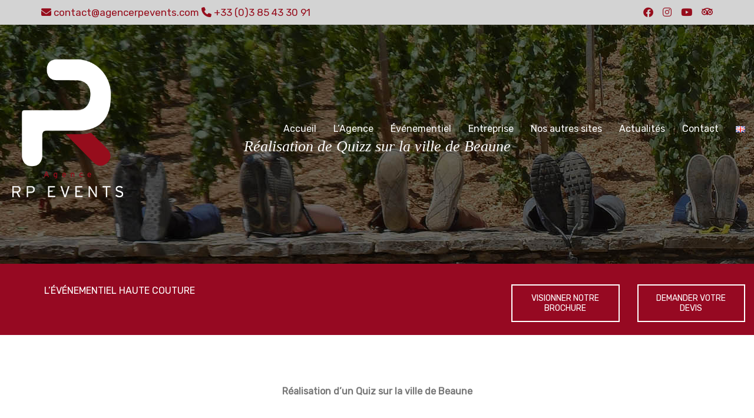

--- FILE ---
content_type: text/html; charset=UTF-8
request_url: https://agencerpevents.com/portfolio/beaune-quizz-rallye-pedestre/
body_size: 20913
content:
<!DOCTYPE html>

<html class="no-js" lang="fr-FR">
<head>
    <meta charset="UTF-8">
    <meta name="viewport" content="width=device-width, initial-scale=1.0">

	<link rel="preconnect" href="https://fonts.googleapis.com">
<link rel="preconnect" href="https://fonts.gstatic.com" crossorigin>
<link rel="preload" href="https://fonts.gstatic.com/s/rubik/v18/iJWZBXyIfDnIV5PNhY1KTN7Z-Yh-B4iFV0UzdYPFkZVO.woff" as="font" type="font/woff" crossorigin>
<link rel="preload" href="https://agencerpevents.com/wp-content/uploads/typolab-fonts/laborator/function-pro-041bb/function-pro-regular-latin-webfont.woff2" as="font" type="font/woff2" crossorigin>
<meta name='robots' content='index, follow, max-image-preview:large, max-snippet:-1, max-video-preview:-1' />
<link rel="alternate" href="https://agencerpevents.com/portfolio/beaune-quizz-rallye-pedestre/" hreflang="fr" />
<link rel="alternate" href="https://agencerpevents.com/en/portfolio/beaune-rallye-beaune-quiz/" hreflang="en" />

	<!-- This site is optimized with the Yoast SEO plugin v25.3 - https://yoast.com/wordpress/plugins/seo/ -->
	<title>Beaune Rallye Pédestre &quot;Beaune Quiz&quot; - Agence réceptive et événementielle En Bourgogne</title>
	<link rel="canonical" href="https://agencerpevents.com/portfolio/beaune-quizz-rallye-pedestre/" />
	<meta property="og:locale" content="fr_FR" />
	<meta property="og:locale:alternate" content="en_US" />
	<meta property="og:type" content="article" />
	<meta property="og:title" content="Beaune Rallye Pédestre &quot;Beaune Quiz&quot; - Agence réceptive et événementielle En Bourgogne" />
	<meta property="og:url" content="https://agencerpevents.com/portfolio/beaune-quizz-rallye-pedestre/" />
	<meta property="og:site_name" content="Agence réceptive et événementielle En Bourgogne" />
	<meta property="article:publisher" content="https://www.facebook.com/agencerpevents" />
	<meta property="article:modified_time" content="2023-02-23T14:25:13+00:00" />
	<meta property="og:image" content="https://agencerpevents.com/wp-content/uploads/2020/03/quizz.jpg" />
	<meta property="og:image:width" content="1000" />
	<meta property="og:image:height" content="666" />
	<meta property="og:image:type" content="image/jpeg" />
	<meta name="twitter:card" content="summary_large_image" />
	<meta name="twitter:label1" content="Durée de lecture estimée" />
	<meta name="twitter:data1" content="2 minutes" />
	<script type="application/ld+json" class="yoast-schema-graph">{"@context":"https://schema.org","@graph":[{"@type":"WebPage","@id":"https://agencerpevents.com/portfolio/beaune-quizz-rallye-pedestre/","url":"https://agencerpevents.com/portfolio/beaune-quizz-rallye-pedestre/","name":"Beaune Rallye Pédestre \"Beaune Quiz\" - Agence réceptive et événementielle En Bourgogne","isPartOf":{"@id":"https://agencerpevents.com/#website"},"primaryImageOfPage":{"@id":"https://agencerpevents.com/portfolio/beaune-quizz-rallye-pedestre/#primaryimage"},"image":{"@id":"https://agencerpevents.com/portfolio/beaune-quizz-rallye-pedestre/#primaryimage"},"thumbnailUrl":"https://agencerpevents.com/wp-content/uploads/2020/03/quizz.jpg","datePublished":"2022-03-12T14:26:37+00:00","dateModified":"2023-02-23T14:25:13+00:00","breadcrumb":{"@id":"https://agencerpevents.com/portfolio/beaune-quizz-rallye-pedestre/#breadcrumb"},"inLanguage":"fr-FR","potentialAction":[{"@type":"ReadAction","target":["https://agencerpevents.com/portfolio/beaune-quizz-rallye-pedestre/"]}]},{"@type":"ImageObject","inLanguage":"fr-FR","@id":"https://agencerpevents.com/portfolio/beaune-quizz-rallye-pedestre/#primaryimage","url":"https://agencerpevents.com/wp-content/uploads/2020/03/quizz.jpg","contentUrl":"https://agencerpevents.com/wp-content/uploads/2020/03/quizz.jpg","width":1000,"height":666},{"@type":"BreadcrumbList","@id":"https://agencerpevents.com/portfolio/beaune-quizz-rallye-pedestre/#breadcrumb","itemListElement":[{"@type":"ListItem","position":1,"name":"Accueil","item":"https://agencerpevents.com/"},{"@type":"ListItem","position":2,"name":"Projets","item":"https://agencerpevents.com/portfolio/"},{"@type":"ListItem","position":3,"name":"Beaune Rallye Pédestre « Beaune Quiz »"}]},{"@type":"WebSite","@id":"https://agencerpevents.com/#website","url":"https://agencerpevents.com/","name":"Agence réceptive et événementielle En Bourgogne","description":"Agence RP EVENTS s&#039;adresse au secteur privé (Grands Groupes, PME, associations), aux collectivités et met également son expertise au service des particuliers.","publisher":{"@id":"https://agencerpevents.com/#organization"},"potentialAction":[{"@type":"SearchAction","target":{"@type":"EntryPoint","urlTemplate":"https://agencerpevents.com/?s={search_term_string}"},"query-input":{"@type":"PropertyValueSpecification","valueRequired":true,"valueName":"search_term_string"}}],"inLanguage":"fr-FR"},{"@type":"Organization","@id":"https://agencerpevents.com/#organization","name":"Agence RP EVENTS","url":"https://agencerpevents.com/","logo":{"@type":"ImageObject","inLanguage":"fr-FR","@id":"https://agencerpevents.com/#/schema/logo/image/","url":"https://agencerpevents.com/wp-content/uploads/2023/02/cropped-RP-EVENTS-LOGO-NOIR-carre.png","contentUrl":"https://agencerpevents.com/wp-content/uploads/2023/02/cropped-RP-EVENTS-LOGO-NOIR-carre.png","width":512,"height":512,"caption":"Agence RP EVENTS"},"image":{"@id":"https://agencerpevents.com/#/schema/logo/image/"},"sameAs":["https://www.facebook.com/agencerpevents","https://www.instagram.com/agencerpevents"]}]}</script>
	<!-- / Yoast SEO plugin. -->


<link rel='dns-prefetch' href='//www.googletagmanager.com' />
<link rel='dns-prefetch' href='//fonts.googleapis.com' />
<link rel="alternate" type="application/rss+xml" title="Agence réceptive et événementielle En Bourgogne &raquo; Flux" href="https://agencerpevents.com/feed/" />
<link rel="alternate" type="application/rss+xml" title="Agence réceptive et événementielle En Bourgogne &raquo; Flux des commentaires" href="https://agencerpevents.com/comments/feed/" />
<link rel="alternate" title="oEmbed (JSON)" type="application/json+oembed" href="https://agencerpevents.com/wp-json/oembed/1.0/embed?url=https%3A%2F%2Fagencerpevents.com%2Fportfolio%2Fbeaune-quizz-rallye-pedestre%2F" />
<link rel="alternate" title="oEmbed (XML)" type="text/xml+oembed" href="https://agencerpevents.com/wp-json/oembed/1.0/embed?url=https%3A%2F%2Fagencerpevents.com%2Fportfolio%2Fbeaune-quizz-rallye-pedestre%2F&#038;format=xml" />
<style id='wp-img-auto-sizes-contain-inline-css'>
img:is([sizes=auto i],[sizes^="auto," i]){contain-intrinsic-size:3000px 1500px}
/*# sourceURL=wp-img-auto-sizes-contain-inline-css */
</style>
<link rel='stylesheet' id='jquery.prettyphoto-css' href='https://agencerpevents.com/wp-content/plugins/wp-video-lightbox/css/prettyPhoto.css?ver=6.9' media='all' />
<link rel='stylesheet' id='video-lightbox-css' href='https://agencerpevents.com/wp-content/plugins/wp-video-lightbox/wp-video-lightbox.css?ver=6.9' media='all' />
<style id='wp-emoji-styles-inline-css'>

	img.wp-smiley, img.emoji {
		display: inline !important;
		border: none !important;
		box-shadow: none !important;
		height: 1em !important;
		width: 1em !important;
		margin: 0 0.07em !important;
		vertical-align: -0.1em !important;
		background: none !important;
		padding: 0 !important;
	}
/*# sourceURL=wp-emoji-styles-inline-css */
</style>
<style id='wp-block-library-inline-css'>
:root{--wp-block-synced-color:#7a00df;--wp-block-synced-color--rgb:122,0,223;--wp-bound-block-color:var(--wp-block-synced-color);--wp-editor-canvas-background:#ddd;--wp-admin-theme-color:#007cba;--wp-admin-theme-color--rgb:0,124,186;--wp-admin-theme-color-darker-10:#006ba1;--wp-admin-theme-color-darker-10--rgb:0,107,160.5;--wp-admin-theme-color-darker-20:#005a87;--wp-admin-theme-color-darker-20--rgb:0,90,135;--wp-admin-border-width-focus:2px}@media (min-resolution:192dpi){:root{--wp-admin-border-width-focus:1.5px}}.wp-element-button{cursor:pointer}:root .has-very-light-gray-background-color{background-color:#eee}:root .has-very-dark-gray-background-color{background-color:#313131}:root .has-very-light-gray-color{color:#eee}:root .has-very-dark-gray-color{color:#313131}:root .has-vivid-green-cyan-to-vivid-cyan-blue-gradient-background{background:linear-gradient(135deg,#00d084,#0693e3)}:root .has-purple-crush-gradient-background{background:linear-gradient(135deg,#34e2e4,#4721fb 50%,#ab1dfe)}:root .has-hazy-dawn-gradient-background{background:linear-gradient(135deg,#faaca8,#dad0ec)}:root .has-subdued-olive-gradient-background{background:linear-gradient(135deg,#fafae1,#67a671)}:root .has-atomic-cream-gradient-background{background:linear-gradient(135deg,#fdd79a,#004a59)}:root .has-nightshade-gradient-background{background:linear-gradient(135deg,#330968,#31cdcf)}:root .has-midnight-gradient-background{background:linear-gradient(135deg,#020381,#2874fc)}:root{--wp--preset--font-size--normal:16px;--wp--preset--font-size--huge:42px}.has-regular-font-size{font-size:1em}.has-larger-font-size{font-size:2.625em}.has-normal-font-size{font-size:var(--wp--preset--font-size--normal)}.has-huge-font-size{font-size:var(--wp--preset--font-size--huge)}.has-text-align-center{text-align:center}.has-text-align-left{text-align:left}.has-text-align-right{text-align:right}.has-fit-text{white-space:nowrap!important}#end-resizable-editor-section{display:none}.aligncenter{clear:both}.items-justified-left{justify-content:flex-start}.items-justified-center{justify-content:center}.items-justified-right{justify-content:flex-end}.items-justified-space-between{justify-content:space-between}.screen-reader-text{border:0;clip-path:inset(50%);height:1px;margin:-1px;overflow:hidden;padding:0;position:absolute;width:1px;word-wrap:normal!important}.screen-reader-text:focus{background-color:#ddd;clip-path:none;color:#444;display:block;font-size:1em;height:auto;left:5px;line-height:normal;padding:15px 23px 14px;text-decoration:none;top:5px;width:auto;z-index:100000}html :where(.has-border-color){border-style:solid}html :where([style*=border-top-color]){border-top-style:solid}html :where([style*=border-right-color]){border-right-style:solid}html :where([style*=border-bottom-color]){border-bottom-style:solid}html :where([style*=border-left-color]){border-left-style:solid}html :where([style*=border-width]){border-style:solid}html :where([style*=border-top-width]){border-top-style:solid}html :where([style*=border-right-width]){border-right-style:solid}html :where([style*=border-bottom-width]){border-bottom-style:solid}html :where([style*=border-left-width]){border-left-style:solid}html :where(img[class*=wp-image-]){height:auto;max-width:100%}:where(figure){margin:0 0 1em}html :where(.is-position-sticky){--wp-admin--admin-bar--position-offset:var(--wp-admin--admin-bar--height,0px)}@media screen and (max-width:600px){html :where(.is-position-sticky){--wp-admin--admin-bar--position-offset:0px}}

/*# sourceURL=wp-block-library-inline-css */
</style><link rel='stylesheet' id='wc-blocks-style-css' href='https://agencerpevents.com/wp-content/plugins/woocommerce/assets/client/blocks/wc-blocks.css?ver=wc-9.9.6' media='all' />
<style id='global-styles-inline-css'>
:root{--wp--preset--aspect-ratio--square: 1;--wp--preset--aspect-ratio--4-3: 4/3;--wp--preset--aspect-ratio--3-4: 3/4;--wp--preset--aspect-ratio--3-2: 3/2;--wp--preset--aspect-ratio--2-3: 2/3;--wp--preset--aspect-ratio--16-9: 16/9;--wp--preset--aspect-ratio--9-16: 9/16;--wp--preset--color--black: #000000;--wp--preset--color--cyan-bluish-gray: #abb8c3;--wp--preset--color--white: #ffffff;--wp--preset--color--pale-pink: #f78da7;--wp--preset--color--vivid-red: #cf2e2e;--wp--preset--color--luminous-vivid-orange: #ff6900;--wp--preset--color--luminous-vivid-amber: #fcb900;--wp--preset--color--light-green-cyan: #7bdcb5;--wp--preset--color--vivid-green-cyan: #00d084;--wp--preset--color--pale-cyan-blue: #8ed1fc;--wp--preset--color--vivid-cyan-blue: #0693e3;--wp--preset--color--vivid-purple: #9b51e0;--wp--preset--gradient--vivid-cyan-blue-to-vivid-purple: linear-gradient(135deg,rgb(6,147,227) 0%,rgb(155,81,224) 100%);--wp--preset--gradient--light-green-cyan-to-vivid-green-cyan: linear-gradient(135deg,rgb(122,220,180) 0%,rgb(0,208,130) 100%);--wp--preset--gradient--luminous-vivid-amber-to-luminous-vivid-orange: linear-gradient(135deg,rgb(252,185,0) 0%,rgb(255,105,0) 100%);--wp--preset--gradient--luminous-vivid-orange-to-vivid-red: linear-gradient(135deg,rgb(255,105,0) 0%,rgb(207,46,46) 100%);--wp--preset--gradient--very-light-gray-to-cyan-bluish-gray: linear-gradient(135deg,rgb(238,238,238) 0%,rgb(169,184,195) 100%);--wp--preset--gradient--cool-to-warm-spectrum: linear-gradient(135deg,rgb(74,234,220) 0%,rgb(151,120,209) 20%,rgb(207,42,186) 40%,rgb(238,44,130) 60%,rgb(251,105,98) 80%,rgb(254,248,76) 100%);--wp--preset--gradient--blush-light-purple: linear-gradient(135deg,rgb(255,206,236) 0%,rgb(152,150,240) 100%);--wp--preset--gradient--blush-bordeaux: linear-gradient(135deg,rgb(254,205,165) 0%,rgb(254,45,45) 50%,rgb(107,0,62) 100%);--wp--preset--gradient--luminous-dusk: linear-gradient(135deg,rgb(255,203,112) 0%,rgb(199,81,192) 50%,rgb(65,88,208) 100%);--wp--preset--gradient--pale-ocean: linear-gradient(135deg,rgb(255,245,203) 0%,rgb(182,227,212) 50%,rgb(51,167,181) 100%);--wp--preset--gradient--electric-grass: linear-gradient(135deg,rgb(202,248,128) 0%,rgb(113,206,126) 100%);--wp--preset--gradient--midnight: linear-gradient(135deg,rgb(2,3,129) 0%,rgb(40,116,252) 100%);--wp--preset--font-size--small: 13px;--wp--preset--font-size--medium: 20px;--wp--preset--font-size--large: 36px;--wp--preset--font-size--x-large: 42px;--wp--preset--spacing--20: 0.44rem;--wp--preset--spacing--30: 0.67rem;--wp--preset--spacing--40: 1rem;--wp--preset--spacing--50: 1.5rem;--wp--preset--spacing--60: 2.25rem;--wp--preset--spacing--70: 3.38rem;--wp--preset--spacing--80: 5.06rem;--wp--preset--shadow--natural: 6px 6px 9px rgba(0, 0, 0, 0.2);--wp--preset--shadow--deep: 12px 12px 50px rgba(0, 0, 0, 0.4);--wp--preset--shadow--sharp: 6px 6px 0px rgba(0, 0, 0, 0.2);--wp--preset--shadow--outlined: 6px 6px 0px -3px rgb(255, 255, 255), 6px 6px rgb(0, 0, 0);--wp--preset--shadow--crisp: 6px 6px 0px rgb(0, 0, 0);}:where(.is-layout-flex){gap: 0.5em;}:where(.is-layout-grid){gap: 0.5em;}body .is-layout-flex{display: flex;}.is-layout-flex{flex-wrap: wrap;align-items: center;}.is-layout-flex > :is(*, div){margin: 0;}body .is-layout-grid{display: grid;}.is-layout-grid > :is(*, div){margin: 0;}:where(.wp-block-columns.is-layout-flex){gap: 2em;}:where(.wp-block-columns.is-layout-grid){gap: 2em;}:where(.wp-block-post-template.is-layout-flex){gap: 1.25em;}:where(.wp-block-post-template.is-layout-grid){gap: 1.25em;}.has-black-color{color: var(--wp--preset--color--black) !important;}.has-cyan-bluish-gray-color{color: var(--wp--preset--color--cyan-bluish-gray) !important;}.has-white-color{color: var(--wp--preset--color--white) !important;}.has-pale-pink-color{color: var(--wp--preset--color--pale-pink) !important;}.has-vivid-red-color{color: var(--wp--preset--color--vivid-red) !important;}.has-luminous-vivid-orange-color{color: var(--wp--preset--color--luminous-vivid-orange) !important;}.has-luminous-vivid-amber-color{color: var(--wp--preset--color--luminous-vivid-amber) !important;}.has-light-green-cyan-color{color: var(--wp--preset--color--light-green-cyan) !important;}.has-vivid-green-cyan-color{color: var(--wp--preset--color--vivid-green-cyan) !important;}.has-pale-cyan-blue-color{color: var(--wp--preset--color--pale-cyan-blue) !important;}.has-vivid-cyan-blue-color{color: var(--wp--preset--color--vivid-cyan-blue) !important;}.has-vivid-purple-color{color: var(--wp--preset--color--vivid-purple) !important;}.has-black-background-color{background-color: var(--wp--preset--color--black) !important;}.has-cyan-bluish-gray-background-color{background-color: var(--wp--preset--color--cyan-bluish-gray) !important;}.has-white-background-color{background-color: var(--wp--preset--color--white) !important;}.has-pale-pink-background-color{background-color: var(--wp--preset--color--pale-pink) !important;}.has-vivid-red-background-color{background-color: var(--wp--preset--color--vivid-red) !important;}.has-luminous-vivid-orange-background-color{background-color: var(--wp--preset--color--luminous-vivid-orange) !important;}.has-luminous-vivid-amber-background-color{background-color: var(--wp--preset--color--luminous-vivid-amber) !important;}.has-light-green-cyan-background-color{background-color: var(--wp--preset--color--light-green-cyan) !important;}.has-vivid-green-cyan-background-color{background-color: var(--wp--preset--color--vivid-green-cyan) !important;}.has-pale-cyan-blue-background-color{background-color: var(--wp--preset--color--pale-cyan-blue) !important;}.has-vivid-cyan-blue-background-color{background-color: var(--wp--preset--color--vivid-cyan-blue) !important;}.has-vivid-purple-background-color{background-color: var(--wp--preset--color--vivid-purple) !important;}.has-black-border-color{border-color: var(--wp--preset--color--black) !important;}.has-cyan-bluish-gray-border-color{border-color: var(--wp--preset--color--cyan-bluish-gray) !important;}.has-white-border-color{border-color: var(--wp--preset--color--white) !important;}.has-pale-pink-border-color{border-color: var(--wp--preset--color--pale-pink) !important;}.has-vivid-red-border-color{border-color: var(--wp--preset--color--vivid-red) !important;}.has-luminous-vivid-orange-border-color{border-color: var(--wp--preset--color--luminous-vivid-orange) !important;}.has-luminous-vivid-amber-border-color{border-color: var(--wp--preset--color--luminous-vivid-amber) !important;}.has-light-green-cyan-border-color{border-color: var(--wp--preset--color--light-green-cyan) !important;}.has-vivid-green-cyan-border-color{border-color: var(--wp--preset--color--vivid-green-cyan) !important;}.has-pale-cyan-blue-border-color{border-color: var(--wp--preset--color--pale-cyan-blue) !important;}.has-vivid-cyan-blue-border-color{border-color: var(--wp--preset--color--vivid-cyan-blue) !important;}.has-vivid-purple-border-color{border-color: var(--wp--preset--color--vivid-purple) !important;}.has-vivid-cyan-blue-to-vivid-purple-gradient-background{background: var(--wp--preset--gradient--vivid-cyan-blue-to-vivid-purple) !important;}.has-light-green-cyan-to-vivid-green-cyan-gradient-background{background: var(--wp--preset--gradient--light-green-cyan-to-vivid-green-cyan) !important;}.has-luminous-vivid-amber-to-luminous-vivid-orange-gradient-background{background: var(--wp--preset--gradient--luminous-vivid-amber-to-luminous-vivid-orange) !important;}.has-luminous-vivid-orange-to-vivid-red-gradient-background{background: var(--wp--preset--gradient--luminous-vivid-orange-to-vivid-red) !important;}.has-very-light-gray-to-cyan-bluish-gray-gradient-background{background: var(--wp--preset--gradient--very-light-gray-to-cyan-bluish-gray) !important;}.has-cool-to-warm-spectrum-gradient-background{background: var(--wp--preset--gradient--cool-to-warm-spectrum) !important;}.has-blush-light-purple-gradient-background{background: var(--wp--preset--gradient--blush-light-purple) !important;}.has-blush-bordeaux-gradient-background{background: var(--wp--preset--gradient--blush-bordeaux) !important;}.has-luminous-dusk-gradient-background{background: var(--wp--preset--gradient--luminous-dusk) !important;}.has-pale-ocean-gradient-background{background: var(--wp--preset--gradient--pale-ocean) !important;}.has-electric-grass-gradient-background{background: var(--wp--preset--gradient--electric-grass) !important;}.has-midnight-gradient-background{background: var(--wp--preset--gradient--midnight) !important;}.has-small-font-size{font-size: var(--wp--preset--font-size--small) !important;}.has-medium-font-size{font-size: var(--wp--preset--font-size--medium) !important;}.has-large-font-size{font-size: var(--wp--preset--font-size--large) !important;}.has-x-large-font-size{font-size: var(--wp--preset--font-size--x-large) !important;}
/*# sourceURL=global-styles-inline-css */
</style>

<style id='classic-theme-styles-inline-css'>
/*! This file is auto-generated */
.wp-block-button__link{color:#fff;background-color:#32373c;border-radius:9999px;box-shadow:none;text-decoration:none;padding:calc(.667em + 2px) calc(1.333em + 2px);font-size:1.125em}.wp-block-file__button{background:#32373c;color:#fff;text-decoration:none}
/*# sourceURL=/wp-includes/css/classic-themes.min.css */
</style>
<link rel='stylesheet' id='wpsm_counter-font-awesome-front-css' href='https://agencerpevents.com/wp-content/plugins/counter-number-showcase/assets/css/font-awesome/css/font-awesome.min.css?ver=6.9' media='all' />
<link rel='stylesheet' id='wpsm_counter_bootstrap-front-css' href='https://agencerpevents.com/wp-content/plugins/counter-number-showcase/assets/css/bootstrap-front.css?ver=6.9' media='all' />
<link rel='stylesheet' id='wpsm_counter_column-css' href='https://agencerpevents.com/wp-content/plugins/counter-number-showcase/assets/css/counter-column.css?ver=6.9' media='all' />
<link rel='stylesheet' id='wpa-css-css' href='https://agencerpevents.com/wp-content/plugins/honeypot/includes/css/wpa.css?ver=2.2.12' media='all' />
<style id='woocommerce-inline-inline-css'>
.woocommerce form .form-row .required { visibility: visible; }
/*# sourceURL=woocommerce-inline-inline-css */
</style>
<link rel='stylesheet' id='cmplz-general-css' href='https://agencerpevents.com/wp-content/plugins/complianz-gdpr/assets/css/cookieblocker.min.css?ver=1750254387' media='all' />
<link rel='stylesheet' id='brands-styles-css' href='https://agencerpevents.com/wp-content/plugins/woocommerce/assets/css/brands.css?ver=9.9.6' media='all' />
<style id='akismet-widget-style-inline-css'>

			.a-stats {
				--akismet-color-mid-green: #357b49;
				--akismet-color-white: #fff;
				--akismet-color-light-grey: #f6f7f7;

				max-width: 350px;
				width: auto;
			}

			.a-stats * {
				all: unset;
				box-sizing: border-box;
			}

			.a-stats strong {
				font-weight: 600;
			}

			.a-stats a.a-stats__link,
			.a-stats a.a-stats__link:visited,
			.a-stats a.a-stats__link:active {
				background: var(--akismet-color-mid-green);
				border: none;
				box-shadow: none;
				border-radius: 8px;
				color: var(--akismet-color-white);
				cursor: pointer;
				display: block;
				font-family: -apple-system, BlinkMacSystemFont, 'Segoe UI', 'Roboto', 'Oxygen-Sans', 'Ubuntu', 'Cantarell', 'Helvetica Neue', sans-serif;
				font-weight: 500;
				padding: 12px;
				text-align: center;
				text-decoration: none;
				transition: all 0.2s ease;
			}

			/* Extra specificity to deal with TwentyTwentyOne focus style */
			.widget .a-stats a.a-stats__link:focus {
				background: var(--akismet-color-mid-green);
				color: var(--akismet-color-white);
				text-decoration: none;
			}

			.a-stats a.a-stats__link:hover {
				filter: brightness(110%);
				box-shadow: 0 4px 12px rgba(0, 0, 0, 0.06), 0 0 2px rgba(0, 0, 0, 0.16);
			}

			.a-stats .count {
				color: var(--akismet-color-white);
				display: block;
				font-size: 1.5em;
				line-height: 1.4;
				padding: 0 13px;
				white-space: nowrap;
			}
		
/*# sourceURL=akismet-widget-style-inline-css */
</style>
<link rel='stylesheet' id='js_composer_front-css' href='https://agencerpevents.com/wp-content/plugins/js_composer/assets/css/js_composer.min.css?ver=6.7.0' media='all' />
<link rel='stylesheet' id='wp-color-picker-css' href='https://agencerpevents.com/wp-admin/css/color-picker.min.css?ver=6.9' media='all' />
<link rel='stylesheet' id='bos-searchbox-css' href='https://agencerpevents.com/wp-content/plugins/bookingcom-official-searchbox/assets/css/bos_searchbox.css?ver=6.9' media='all' />
<link rel='stylesheet' id='jquery-ui-css' href='https://agencerpevents.com/wp-content/plugins/bookingcom-official-searchbox/assets/css/jquery-ui.css?ver=6.9' media='all' />
<link rel='stylesheet' id='bos-date-range-picker-style-css' href='https://agencerpevents.com/wp-content/plugins/bookingcom-official-searchbox/assets/css/daterangepicker.css?ver=6.9' media='all' />
<link rel='stylesheet' id='bos-dynamic_style-css' href='https://agencerpevents.com/wp-content/plugins/bookingcom-official-searchbox/assets/css/bos_dynamic.css?ver=6.9' media='all' />
<link rel='stylesheet' id='kalium-bootstrap-css-css' href='https://agencerpevents.com/wp-content/themes/kalium/assets/css/bootstrap.min.css?ver=3.26.1749027834' media='all' />
<link rel='stylesheet' id='kalium-theme-base-css-css' href='https://agencerpevents.com/wp-content/themes/kalium/assets/css/base.min.css?ver=3.26.1749027834' media='all' />
<link rel='stylesheet' id='kalium-theme-style-new-css-css' href='https://agencerpevents.com/wp-content/themes/kalium/assets/css/new/style.min.css?ver=3.26.1749027834' media='all' />
<link rel='stylesheet' id='kalium-theme-other-css-css' href='https://agencerpevents.com/wp-content/themes/kalium/assets/css/other.min.css?ver=3.26.1749027834' media='all' />
<link rel='stylesheet' id='kalium-theme-portfolio-css-css' href='https://agencerpevents.com/wp-content/themes/kalium/assets/css/portfolio.min.css?ver=3.26.1749027834' media='all' />
<link rel='stylesheet' id='kalium-style-css-css' href='https://agencerpevents.com/wp-content/themes/kalium/style.css?ver=3.26.1749027834' media='all' />
<link rel='stylesheet' id='custom-skin-css' href='https://agencerpevents.com/wp-content/themes/kalium-child-main/custom-skin.css?ver=7b10f1db29988d3a99fece941347e987' media='all' />
<link rel='stylesheet' id='kalium-fluidbox-css-css' href='https://agencerpevents.com/wp-content/themes/kalium/assets/vendors/fluidbox/css/fluidbox.min.css?ver=3.26.1749027834' media='all' />
<link rel='stylesheet' id='kalium-child-css' href='https://agencerpevents.com/wp-content/themes/kalium-child-main/style.css?ver=6.9' media='all' />
<link rel='stylesheet' id='typolab-rubik-font-4-css' href='https://fonts.googleapis.com/css2?family=Rubik&#038;display=swap&#038;ver=3.26' media='all' />
<link rel='stylesheet' id='typolab-function-pro-font-font-2-css' href='https://agencerpevents.com/wp-content/uploads/typolab-fonts/function-pro-fae.css?ver=3.26' media='all' />
<link rel='stylesheet' id='typolab-function-pro-font-font-3-css' href='https://agencerpevents.com/wp-content/uploads/typolab-fonts/function-pro-5c4.css?ver=3.26' media='all' />
    <script type="text/javascript">
		var ajaxurl = ajaxurl || 'https://agencerpevents.com/wp-admin/admin-ajax.php';
				var icl_language_code = "fr";
		    </script>
	
<style data-font-appearance-settings>p, .section-title p {
	font-size: 18px;
}

.site-header .top-header-bar .header-block__item {
	font-size: 17px;
}




.top-menu-container .top-menu ul li a {
	font-size: 18px;
}


















.woocommerce .product.catalog-layout-transparent-bg .item-info .product-terms a {
	font-size: 18px;
}</style>
<style data-custom-selectors>.font-4{font-family:"Rubik";font-style:normal;font-weight:normal}</style>
<style data-custom-selectors>body, p{font-family:"Function Pro";font-style:normal;font-weight:normal;font-size:18px}.slider-text{font-family:"Function Pro";font-style:normal;font-weight:normal}.site-footer .footer-widgets .widget .textwidget, .site-footer .footer-widgets .widget p{font-family:"Function Pro";font-style:normal;font-weight:normal;font-size:18px}.widget.widget_product_search .search-bar input[name="s"], .widget.widget_search .search-bar input[name="s"]{font-family:"Function Pro";font-style:normal;font-weight:normal;font-size:18px}.portfolio-holder .portfolio-item .info .terms{font-family:"Function Pro";font-style:normal;font-weight:normal;font-size:16px}.single-portfolio-holder .social-links-plain .share-social .social-links a{font-family:"Function Pro";font-style:normal;font-weight:normal;font-size:18px}.single-post .post-comments--list .comment .commenter-details .date{font-family:"Function Pro";font-style:normal;font-weight:normal;font-size:15px}.sidebar-menu-widgets h2{font-family:"Function Pro";font-style:normal;font-weight:normal;font-size:22px}</style>
<style data-custom-selectors>h1, h2, h3, h4, h5, h6{font-family:"Function Pro";font-style:normal;font-weight:500}.slider-font{font-family:"Function Pro";font-style:normal;font-weight:500}.site-footer .footer-widgets .widget h1, .site-footer .footer-widgets .widget h2, .site-footer .footer-widgets .widget h3{font-family:"Function Pro";font-style:normal;font-weight:500;font-size:24px}</style><script type="text/javascript" src="https://agencerpevents.com/wp-includes/js/jquery/jquery.min.js?ver=3.7.1" id="jquery-core-js"></script>
<script type="text/javascript" src="https://agencerpevents.com/wp-includes/js/jquery/jquery-migrate.min.js?ver=3.4.1" id="jquery-migrate-js"></script>
<script type="text/javascript" src="https://agencerpevents.com/wp-content/plugins/wp-video-lightbox/js/jquery.prettyPhoto.js?ver=3.1.6" id="jquery.prettyphoto-js"></script>
<script type="text/javascript" id="video-lightbox-js-extra">
/* <![CDATA[ */
var vlpp_vars = {"prettyPhoto_rel":"wp-video-lightbox","animation_speed":"fast","slideshow":"5000","autoplay_slideshow":"false","opacity":"0.80","show_title":"true","allow_resize":"true","allow_expand":"true","default_width":"640","default_height":"480","counter_separator_label":"/","theme":"pp_default","horizontal_padding":"20","hideflash":"false","wmode":"opaque","autoplay":"false","modal":"false","deeplinking":"false","overlay_gallery":"true","overlay_gallery_max":"30","keyboard_shortcuts":"true","ie6_fallback":"true"};
//# sourceURL=video-lightbox-js-extra
/* ]]> */
</script>
<script type="text/javascript" src="https://agencerpevents.com/wp-content/plugins/wp-video-lightbox/js/video-lightbox.js?ver=3.1.6" id="video-lightbox-js"></script>
<script type="text/javascript" src="https://agencerpevents.com/wp-content/plugins/woocommerce/assets/js/jquery-blockui/jquery.blockUI.min.js?ver=2.7.0-wc.9.9.6" id="jquery-blockui-js" data-wp-strategy="defer"></script>
<script type="text/javascript" id="wc-add-to-cart-js-extra">
/* <![CDATA[ */
var wc_add_to_cart_params = {"ajax_url":"/wp-admin/admin-ajax.php","wc_ajax_url":"/?wc-ajax=%%endpoint%%","i18n_view_cart":"Voir le panier","cart_url":"https://agencerpevents.com","is_cart":"","cart_redirect_after_add":"no"};
//# sourceURL=wc-add-to-cart-js-extra
/* ]]> */
</script>
<script type="text/javascript" src="https://agencerpevents.com/wp-content/plugins/woocommerce/assets/js/frontend/add-to-cart.min.js?ver=9.9.6" id="wc-add-to-cart-js" data-wp-strategy="defer"></script>
<script type="text/javascript" src="https://agencerpevents.com/wp-content/plugins/woocommerce/assets/js/js-cookie/js.cookie.min.js?ver=2.1.4-wc.9.9.6" id="js-cookie-js" defer="defer" data-wp-strategy="defer"></script>
<script type="text/javascript" id="woocommerce-js-extra">
/* <![CDATA[ */
var woocommerce_params = {"ajax_url":"/wp-admin/admin-ajax.php","wc_ajax_url":"/?wc-ajax=%%endpoint%%","i18n_password_show":"Afficher le mot de passe","i18n_password_hide":"Masquer le mot de passe"};
//# sourceURL=woocommerce-js-extra
/* ]]> */
</script>
<script type="text/javascript" src="https://agencerpevents.com/wp-content/plugins/woocommerce/assets/js/frontend/woocommerce.min.js?ver=9.9.6" id="woocommerce-js" defer="defer" data-wp-strategy="defer"></script>
<script type="text/javascript" src="https://agencerpevents.com/wp-content/plugins/js_composer/assets/js/vendors/woocommerce-add-to-cart.js?ver=6.7.0" id="vc_woocommerce-add-to-cart-js-js"></script>

<!-- Extrait de code de la balise Google (gtag.js) ajouté par Site Kit -->

<!-- Extrait Google Analytics ajouté par Site Kit -->
<script type="text/javascript" src="https://www.googletagmanager.com/gtag/js?id=GT-5TW9DVB" id="google_gtagjs-js" async></script>
<script type="text/javascript" id="google_gtagjs-js-after">
/* <![CDATA[ */
window.dataLayer = window.dataLayer || [];function gtag(){dataLayer.push(arguments);}
gtag("set","linker",{"domains":["agencerpevents.com"]});
gtag("js", new Date());
gtag("set", "developer_id.dZTNiMT", true);
gtag("config", "GT-5TW9DVB");
//# sourceURL=google_gtagjs-js-after
/* ]]> */
</script>

<!-- Extrait de code de la balise Google de fin (gtag.js) ajouté par Site Kit -->
<link rel="https://api.w.org/" href="https://agencerpevents.com/wp-json/" /><link rel="alternate" title="JSON" type="application/json" href="https://agencerpevents.com/wp-json/wp/v2/portfolio/2109" /><link rel="EditURI" type="application/rsd+xml" title="RSD" href="https://agencerpevents.com/xmlrpc.php?rsd" />
<meta name="generator" content="WordPress 6.9" />
<meta name="generator" content="WooCommerce 9.9.6" />
<link rel='shortlink' href='https://agencerpevents.com/?p=2109' />
<meta name="generator" content="Site Kit by Google 1.155.0" />		<script type="text/javascript">
			var _statcounter = _statcounter || [];
			_statcounter.push({"tags": {"author": "anna.fontaine"}});
		</script>
		<meta name="generator" content="performance-lab 3.9.0; plugins: ">
<script>
            WP_VIDEO_LIGHTBOX_VERSION="1.9.12";
            WP_VID_LIGHTBOX_URL="https://agencerpevents.com/wp-content/plugins/wp-video-lightbox";
                        function wpvl_paramReplace(name, string, value) {
                // Find the param with regex
                // Grab the first character in the returned string (should be ? or &)
                // Replace our href string with our new value, passing on the name and delimeter

                var re = new RegExp("[\?&]" + name + "=([^&#]*)");
                var matches = re.exec(string);
                var newString;

                if (matches === null) {
                    // if there are no params, append the parameter
                    newString = string + '?' + name + '=' + value;
                } else {
                    var delimeter = matches[0].charAt(0);
                    newString = string.replace(re, delimeter + name + "=" + value);
                }
                return newString;
            }
            </script>			<style>.cmplz-hidden {
					display: none !important;
				}</style><link rel="apple-touch-icon" sizes="60x60" href="/wp-content/uploads/fbrfg/apple-touch-icon.png">
<link rel="icon" type="image/png" sizes="32x32" href="/wp-content/uploads/fbrfg/favicon-32x32.png">
<link rel="icon" type="image/png" sizes="16x16" href="/wp-content/uploads/fbrfg/favicon-16x16.png">
<link rel="manifest" href="/wp-content/uploads/fbrfg/site.webmanifest">
<link rel="shortcut icon" href="/wp-content/uploads/fbrfg/favicon.ico">
<meta name="msapplication-TileColor" content="#da532c">
<meta name="msapplication-config" content="/wp-content/uploads/fbrfg/browserconfig.xml">
<meta name="theme-color" content="#ffffff"><style data-appended-custom-css="true">.site-header {position: absolute; left: 0; right: 0;}</style><script>var mobile_menu_breakpoint = 768;</script><style data-appended-custom-css="true">@media screen and (min-width:769px) { .mobile-menu-wrapper,.mobile-menu-overlay,.header-block__item--mobile-menu-toggle {display: none;} }</style><style data-appended-custom-css="true">@media screen and (max-width:768px) { .header-block__item--standard-menu-container {display: none;} }</style>	<noscript><style>.woocommerce-product-gallery{ opacity: 1 !important; }</style></noscript>
	<style>.recentcomments a{display:inline !important;padding:0 !important;margin:0 !important;}</style><meta name="generator" content="Powered by WPBakery Page Builder - drag and drop page builder for WordPress."/>
<link rel="icon" href="https://agencerpevents.com/wp-content/uploads/2023/02/cropped-RP-EVENTS-LOGO-NOIR-carre-32x32.png" sizes="32x32" />
<link rel="icon" href="https://agencerpevents.com/wp-content/uploads/2023/02/cropped-RP-EVENTS-LOGO-NOIR-carre-192x192.png" sizes="192x192" />
<link rel="apple-touch-icon" href="https://agencerpevents.com/wp-content/uploads/2023/02/cropped-RP-EVENTS-LOGO-NOIR-carre-180x180.png" />
<meta name="msapplication-TileImage" content="https://agencerpevents.com/wp-content/uploads/2023/02/cropped-RP-EVENTS-LOGO-NOIR-carre-270x270.png" />
		<style id="wp-custom-css">
			.top-header-bar {
    font-size: 16 px;
}
body, p {
  font-family: "rubik";
  font-style: normal;
  font-weight: normal;
  font-size: 18px;
}
body, p, .section-title p, .single-portfolio-holder .details .project-description p {
    font-size: 16px;
}

#wpsm_counter_b_row_4364 .wpsm_counterbox .wpsm_count-title {
    font-size: 30px;
    font-weight: bolder;
    font-family: rubik;
    letter-spacing: 2px;
    color: #ffffff;
    font-weight: 500;
    margin-top: 20px;
    padding-top: 0px;
    padding-bottom: 0px;
    margin-bottom: 0px;
    line-height: 1.3em;
}
body {
  color: #960d1c;
}
body {
  --wp--preset--color--black: #000000;
  --wp--preset--color--cyan-bluish-gray: #abb8c3;
  --wp--preset--color--white: #ffffff;
  --wp--preset--color--pale-pink: #f78da7;
  --wp--preset--color--vivid-red: #960D1C;
}
.text-white{
	color:#fff;
}
h1, h2, h3, h4, h5, h6 {
  font-family: rubik regular;
  font-style: italic;
  font-weight: 500;
}
pre {
  display: block;
  padding: 9px;
  margin: 0 0 0 0 px;
  font-size: 14px;
  color: #333;
  word-break: break-all;
  word-wrap: break-word;
  background-color: #fff;
  border: 1px solid #fff;
}
.h2, h2 {
  font-size: 28px;
}		</style>
		<style type="text/css" data-type="vc_shortcodes-custom-css">.vc_custom_1629878110371{padding-top: 150px !important;padding-bottom: 150px !important;background-image: url(https://agencerpevents.fr/wp-content/uploads/2021/08/GROUPE-TEAM-BUILDING-26-2.jpg?id=4366) !important;}.vc_custom_1630319354254{margin-right: 60px !important;background-color: #960922 !important;}.vc_custom_1498640522187{padding-top: 50px !important;padding-bottom: 50px !important;background-color: #ffffff !important;}.vc_custom_1675775934287{margin-left: 60px !important;}.vc_custom_1498640518335{padding-top: 0px !important;}</style><noscript><style> .wpb_animate_when_almost_visible { opacity: 1; }</style></noscript><link rel='stylesheet' id='kalium-fontawesome-css-css' href='https://agencerpevents.com/wp-content/themes/kalium/assets/vendors/font-awesome/css/all.min.css?ver=3.26.1749027834' media='all' />
</head>
<body data-rsssl=1 class="wp-singular portfolio-template-default single single-portfolio postid-2109 wp-theme-kalium wp-child-theme-kalium-child-main theme-kalium woocommerce-no-js header-absolute wpb-js-composer js-comp-ver-6.7.0 vc_responsive portfolio-category-team-building">

<div class="mobile-menu-wrapper mobile-menu-slide">

    <div class="mobile-menu-container">

		<ul id="menu-basic" class="menu"><li id="menu-item-5868" class="menu-item menu-item-type-custom menu-item-object-custom menu-item-home menu-item-5868"><a href="https://agencerpevents.com/">Accueil</a></li>
<li id="menu-item-5034" class="menu-item menu-item-type-custom menu-item-object-custom menu-item-has-children menu-item-5034"><a href="https://agencerpevents.com/qui-sommes-nous/">L&rsquo;Agence</a>
<ul class="sub-menu">
	<li id="menu-item-4996" class="menu-item menu-item-type-post_type menu-item-object-page menu-item-4996"><a href="https://agencerpevents.com/qui-sommes-nous/">Qui sommes-nous</a></li>
	<li id="menu-item-5022" class="menu-item menu-item-type-post_type menu-item-object-page menu-item-5022"><a href="https://agencerpevents.com/projets/">Nos réalisations</a></li>
	<li id="menu-item-5315" class="menu-item menu-item-type-post_type menu-item-object-page menu-item-5315"><a href="https://agencerpevents.com/partenaires/">Nos partenaires</a></li>
</ul>
</li>
<li id="menu-item-5839" class="menu-item menu-item-type-custom menu-item-object-custom menu-item-has-children menu-item-5839"><a href="https://agencerpevents.com/organisation-evenement">Événementiel</a>
<ul class="sub-menu">
	<li id="menu-item-5838" class="menu-item menu-item-type-post_type menu-item-object-page menu-item-5838"><a href="https://agencerpevents.com/organisation-evenement/">Production événementielle</a></li>
	<li id="menu-item-4899" class="menu-item menu-item-type-post_type menu-item-object-page menu-item-4899"><a href="https://agencerpevents.com/production-artistique/">Production artistique</a></li>
</ul>
</li>
<li id="menu-item-5216" class="menu-item menu-item-type-custom menu-item-object-custom menu-item-has-children menu-item-5216"><a href="https://agencerpevents.com/seminaire/">Entreprise</a>
<ul class="sub-menu">
	<li id="menu-item-4825" class="menu-item menu-item-type-post_type menu-item-object-page menu-item-4825"><a href="https://agencerpevents.com/seminaire/">Séminaire</a></li>
	<li id="menu-item-4447" class="menu-item menu-item-type-post_type menu-item-object-page menu-item-4447"><a href="https://agencerpevents.com/incentive-team-building/">Incentive &#038; Team Building</a></li>
	<li id="menu-item-4864" class="menu-item menu-item-type-post_type menu-item-object-page menu-item-4864"><a href="https://agencerpevents.com/sejour-entreprise/">Séjour d&rsquo;entreprise</a></li>
</ul>
</li>
<li id="menu-item-5217" class="menu-item menu-item-type-custom menu-item-object-custom menu-item-has-children menu-item-5217"><a target="_blank">Nos autres sites</a>
<ul class="sub-menu">
	<li id="menu-item-5631" class="menu-item menu-item-type-custom menu-item-object-custom menu-item-5631"><a target="_blank" href="https://agencerptourisme.com">agencerptourisme.com</a></li>
	<li id="menu-item-5632" class="menu-item menu-item-type-custom menu-item-object-custom menu-item-5632"><a target="_blank" href="https://www.calameo.com/read/00723831189f695c892b2">mariage-bourgogne.com</a></li>
	<li id="menu-item-7463" class="menu-item menu-item-type-custom menu-item-object-custom menu-item-7463"><a target="_blank" href="https://lapetitevadrouilledebourgogne.com/">La Petite Vadrouille de Bourgogne</a></li>
</ul>
</li>
<li id="menu-item-5930" class="menu-item menu-item-type-post_type menu-item-object-page menu-item-5930"><a href="https://agencerpevents.com/actualites-agence-rp-events/">Actualités</a></li>
<li id="menu-item-5920" class="menu-item menu-item-type-post_type menu-item-object-page menu-item-5920"><a href="https://agencerpevents.com/contactez-nous/">Contact</a></li>
<li id="menu-item-6917-en" class="lang-item lang-item-132943 lang-item-en lang-item-first menu-item menu-item-type-custom menu-item-object-custom menu-item-6917-en"><a href="https://agencerpevents.com/en/portfolio/beaune-rallye-beaune-quiz/" hreflang="en-AU" lang="en-AU"><img src="[data-uri]" alt="English" width="16" height="11" style="width: 16px; height: 11px;" /></a></li>
</ul>
		            <form role="search" method="get" class="search-form" action="https://agencerpevents.com/">
                <input type="search" class="search-field" placeholder="Search site..." value="" name="s" id="search_mobile_inp"/>

                <label for="search_mobile_inp">
                    <i class="fa fa-search"></i>
                </label>

                <input type="submit" class="search-submit" value="Go"/>
            </form>
		
		
		
    </div>

</div>

<div class="mobile-menu-overlay"></div><div class="top-menu-container menu-type-standard-menu menu-skin-dark">
    <div class="container">
        <div class="row row-table row-table-middle">

			                <div class="col-sm-4">
                    <nav class="top-menu menu-row-items-2">
						<nav class="nav-container-main-menu"><ul id="menu-basic-1" class="menu"><li class="menu-item menu-item-type-custom menu-item-object-custom menu-item-home menu-item-5868"><a href="https://agencerpevents.com/"><span>Accueil</span></a></li>
<li class="menu-item menu-item-type-custom menu-item-object-custom menu-item-has-children menu-item-5034"><a href="https://agencerpevents.com/qui-sommes-nous/"><span>L&rsquo;Agence</span></a>
<ul class="sub-menu">
	<li class="menu-item menu-item-type-post_type menu-item-object-page menu-item-4996"><a href="https://agencerpevents.com/qui-sommes-nous/"><span>Qui sommes-nous</span></a></li>
	<li class="menu-item menu-item-type-post_type menu-item-object-page menu-item-5022"><a href="https://agencerpevents.com/projets/"><span>Nos réalisations</span></a></li>
	<li class="menu-item menu-item-type-post_type menu-item-object-page menu-item-5315"><a href="https://agencerpevents.com/partenaires/"><span>Nos partenaires</span></a></li>
</ul>
</li>
<li class="menu-item menu-item-type-custom menu-item-object-custom menu-item-has-children menu-item-5839"><a href="https://agencerpevents.com/organisation-evenement"><span>Événementiel</span></a>
<ul class="sub-menu">
	<li class="menu-item menu-item-type-post_type menu-item-object-page menu-item-5838"><a href="https://agencerpevents.com/organisation-evenement/"><span>Production événementielle</span></a></li>
	<li class="menu-item menu-item-type-post_type menu-item-object-page menu-item-4899"><a href="https://agencerpevents.com/production-artistique/"><span>Production artistique</span></a></li>
</ul>
</li>
<li class="menu-item menu-item-type-custom menu-item-object-custom menu-item-has-children menu-item-5216"><a href="https://agencerpevents.com/seminaire/"><span>Entreprise</span></a>
<ul class="sub-menu">
	<li class="menu-item menu-item-type-post_type menu-item-object-page menu-item-4825"><a href="https://agencerpevents.com/seminaire/"><span>Séminaire</span></a></li>
	<li class="menu-item menu-item-type-post_type menu-item-object-page menu-item-4447"><a href="https://agencerpevents.com/incentive-team-building/"><span>Incentive &#038; Team Building</span></a></li>
	<li class="menu-item menu-item-type-post_type menu-item-object-page menu-item-4864"><a href="https://agencerpevents.com/sejour-entreprise/"><span>Séjour d&rsquo;entreprise</span></a></li>
</ul>
</li>
<li class="menu-item menu-item-type-custom menu-item-object-custom menu-item-has-children menu-item-5217"><a target="_blank"><span>Nos autres sites</span></a>
<ul class="sub-menu">
	<li class="menu-item menu-item-type-custom menu-item-object-custom menu-item-5631"><a target="_blank" href="https://agencerptourisme.com"><span>agencerptourisme.com</span></a></li>
	<li class="menu-item menu-item-type-custom menu-item-object-custom menu-item-5632"><a target="_blank" href="https://www.calameo.com/read/00723831189f695c892b2"><span>mariage-bourgogne.com</span></a></li>
	<li class="menu-item menu-item-type-custom menu-item-object-custom menu-item-7463"><a target="_blank" href="https://lapetitevadrouilledebourgogne.com/"><span>La Petite Vadrouille de Bourgogne</span></a></li>
</ul>
</li>
<li class="menu-item menu-item-type-post_type menu-item-object-page menu-item-5930"><a href="https://agencerpevents.com/actualites-agence-rp-events/"><span>Actualités</span></a></li>
<li class="menu-item menu-item-type-post_type menu-item-object-page menu-item-5920"><a href="https://agencerpevents.com/contactez-nous/"><span>Contact</span></a></li>
<li class="lang-item lang-item-132943 lang-item-en lang-item-first menu-item menu-item-type-custom menu-item-object-custom menu-item-6917-en"><a href="https://agencerpevents.com/en/portfolio/beaune-rallye-beaune-quiz/" hreflang="en-AU" lang="en-AU"><span><img src="[data-uri]" alt="English" width="16" height="11" style="width: 16px; height: 11px;" /></span></a></li>
</ul></nav>                    </nav>
                </div>
			
			                <div class="col-sm-8">
                    <div class="top-menu--widgets widgets--columned-layout widgets--columns-2 widget-area" role="complementary">
						<div id="text-5" class="widget widget_text"><h2 class="widgettitle">Let&rsquo;s work together</h2>
			<div class="textwidget"><p>Like our work? Arrange a meeting with us at our office, We'll be happy to work with you!</p>
</div>
		</div><div id="text-6" class="widget widget_text"><h2 class="widgettitle">Wanna join our crazy team?</h2>
			<div class="textwidget"><p>We are always looking for new talents and we were expecting you. Time to apply, buddy!</p>
</div>
		</div>                    </div>
                </div>
			        </div>
    </div>
</div><div class="sidebar-menu-wrapper menu-type-standard-menu sidebar-alignment-right menu-skin-light">
	<div class="sidebar-menu-container">
		
		<a class="sidebar-menu-close" aria-label="Close" role="button" href="#"></a>
		
				<div class="sidebar-main-menu">
			<nav class="nav-container-main-menu"><ul id="menu-basic-2" class="menu"><li class="menu-item menu-item-type-custom menu-item-object-custom menu-item-home menu-item-5868"><a href="https://agencerpevents.com/"><span>Accueil</span></a></li>
<li class="menu-item menu-item-type-custom menu-item-object-custom menu-item-has-children menu-item-5034"><a href="https://agencerpevents.com/qui-sommes-nous/"><span>L&rsquo;Agence</span></a>
<ul class="sub-menu">
	<li class="menu-item menu-item-type-post_type menu-item-object-page menu-item-4996"><a href="https://agencerpevents.com/qui-sommes-nous/"><span>Qui sommes-nous</span></a></li>
	<li class="menu-item menu-item-type-post_type menu-item-object-page menu-item-5022"><a href="https://agencerpevents.com/projets/"><span>Nos réalisations</span></a></li>
	<li class="menu-item menu-item-type-post_type menu-item-object-page menu-item-5315"><a href="https://agencerpevents.com/partenaires/"><span>Nos partenaires</span></a></li>
</ul>
</li>
<li class="menu-item menu-item-type-custom menu-item-object-custom menu-item-has-children menu-item-5839"><a href="https://agencerpevents.com/organisation-evenement"><span>Événementiel</span></a>
<ul class="sub-menu">
	<li class="menu-item menu-item-type-post_type menu-item-object-page menu-item-5838"><a href="https://agencerpevents.com/organisation-evenement/"><span>Production événementielle</span></a></li>
	<li class="menu-item menu-item-type-post_type menu-item-object-page menu-item-4899"><a href="https://agencerpevents.com/production-artistique/"><span>Production artistique</span></a></li>
</ul>
</li>
<li class="menu-item menu-item-type-custom menu-item-object-custom menu-item-has-children menu-item-5216"><a href="https://agencerpevents.com/seminaire/"><span>Entreprise</span></a>
<ul class="sub-menu">
	<li class="menu-item menu-item-type-post_type menu-item-object-page menu-item-4825"><a href="https://agencerpevents.com/seminaire/"><span>Séminaire</span></a></li>
	<li class="menu-item menu-item-type-post_type menu-item-object-page menu-item-4447"><a href="https://agencerpevents.com/incentive-team-building/"><span>Incentive &#038; Team Building</span></a></li>
	<li class="menu-item menu-item-type-post_type menu-item-object-page menu-item-4864"><a href="https://agencerpevents.com/sejour-entreprise/"><span>Séjour d&rsquo;entreprise</span></a></li>
</ul>
</li>
<li class="menu-item menu-item-type-custom menu-item-object-custom menu-item-has-children menu-item-5217"><a target="_blank"><span>Nos autres sites</span></a>
<ul class="sub-menu">
	<li class="menu-item menu-item-type-custom menu-item-object-custom menu-item-5631"><a target="_blank" href="https://agencerptourisme.com"><span>agencerptourisme.com</span></a></li>
	<li class="menu-item menu-item-type-custom menu-item-object-custom menu-item-5632"><a target="_blank" href="https://www.calameo.com/read/00723831189f695c892b2"><span>mariage-bourgogne.com</span></a></li>
	<li class="menu-item menu-item-type-custom menu-item-object-custom menu-item-7463"><a target="_blank" href="https://lapetitevadrouilledebourgogne.com/"><span>La Petite Vadrouille de Bourgogne</span></a></li>
</ul>
</li>
<li class="menu-item menu-item-type-post_type menu-item-object-page menu-item-5930"><a href="https://agencerpevents.com/actualites-agence-rp-events/"><span>Actualités</span></a></li>
<li class="menu-item menu-item-type-post_type menu-item-object-page menu-item-5920"><a href="https://agencerpevents.com/contactez-nous/"><span>Contact</span></a></li>
<li class="lang-item lang-item-132943 lang-item-en lang-item-first menu-item menu-item-type-custom menu-item-object-custom menu-item-6917-en"><a href="https://agencerpevents.com/en/portfolio/beaune-rallye-beaune-quiz/" hreflang="en-AU" lang="en-AU"><span><img src="[data-uri]" alt="English" width="16" height="11" style="width: 16px; height: 11px;" /></span></a></li>
</ul></nav>		</div>
				
				<div class="sidebar-menu-widgets blog-sidebar">
			<div id="search-3" class="widget widget_search"><div class="widget_search widget">
    <form role="search" method="get" class="search-form search-bar" action="https://agencerpevents.com/">
        <label>
            <span class="screen-reader-text">Search for:</span>
            <input type="search" class="form-control search-field" placeholder="Search site..." value="" name="s" title="Search for:"/>
        </label>
        <input type="submit" class="search-submit go-button" value="Go"/>
    </form>
</div>
</div><div id="tag_cloud-4" class="widget widget_tag_cloud"><h2 class="widgettitle">Tags.</h2>
<div class="tagcloud"><a href="https://agencerpevents.com/tag/branding/" class="tag-cloud-link tag-link-6 tag-link-position-1" style="font-size: 22pt;" aria-label="Branding (10 éléments)">Branding</a>
<a href="https://agencerpevents.com/tag/logo/" class="tag-cloud-link tag-link-7 tag-link-position-2" style="font-size: 8pt;" aria-label="Logo (9 éléments)">Logo</a>
<a href="https://agencerpevents.com/tag/photo/" class="tag-cloud-link tag-link-8 tag-link-position-3" style="font-size: 8pt;" aria-label="Photo (9 éléments)">Photo</a></div>
</div>
		<div id="recent-posts-2" class="widget widget_recent_entries">
		<h2 class="widgettitle">Recent Posts.</h2>

		<ul>
											<li>
					<a href="https://agencerpevents.com/agence-rp-events-masterclass/">L&rsquo;Agence RP EVENTS s&rsquo;associe avec la Maison Chanzy pour lancer sa Masterclass</a>
											<span class="post-date">mars 22, 2023</span>
									</li>
											<li>
					<a href="https://agencerpevents.com/agence-rp-events-fete-20ans/">Votre Agence RP EVENTS fête ses 20 ans</a>
											<span class="post-date">octobre 28, 2022</span>
									</li>
											<li>
					<a href="https://agencerpevents.com/label-qualite-tourisme/">Un label qualité Tourisme pour Agence RP EVENTS</a>
											<span class="post-date">octobre 28, 2022</span>
									</li>
											<li>
					<a href="https://agencerpevents.com/petite-vadrouille/">La Petite Vadrouille, un programme riche en émotions</a>
											<span class="post-date">octobre 15, 2022</span>
									</li>
					</ul>

		</div>		</div>
				
	</div>
</div>

<div class="sidebar-menu-disabler"></div>
<div class="wrapper" id="main-wrapper">

	    <header class="site-header main-header menu-type-standard-menu is-sticky">

		<style data-appended-custom-css="true">.top-header-bar {background-color:#d3d3d3;border-bottom:0px}</style>        <div class="top-header-bar top-header-bar--hide-on-tablet top-header-bar--hide-on-mobile">

            <div class="top-header-bar__row-container top-header-bar--row-container container">

                <div class="top-header-bar__row top-header-bar--row">

					                        <div class="top-header-bar__column top-header-bar__column--content-left top-header-bar--column top-header-bar--column-content-left">
							<div class="header-block__item header-block__item--type-raw-text"><div class="raw-text-widget menu-skin-main"><i class="fa fa-envelope"></i>  <a href="mailto:contact@agencerpevents.com?subject=HTML link">contact@agencerpevents.com</a> <i class="fa fa-phone" aria-hidden="true"></i> <a href="tel:+33 (0)3 85 43 30 91">+33 (0)3 85 43 30 91</a>
  
</div></div>                        </div>
					
					                        <div class="top-header-bar__column top-header-bar__column--content-right top-header-bar--column top-header-bar--column-content-right top-header-bar__column--alignment-right">
							<div class="header-block__item header-block__item--type-social-networks"><ul class="social-networks-links"><li class="social-networks-links--entry">		<a href="https://www.facebook.com/agence.rpevents" target="_blank" rel="noopener noreferrer" class="social-network-link sn-facebook sn-skin-default">
							<span class="sn-column sn-icon sn-text">
				<i class="fab fa-facebook"></i>
				</span>
			
					</a>
		</li><li class="social-networks-links--entry">		<a href="https://www.instagram.com/agencerpevents/" target="_blank" rel="noopener noreferrer" class="social-network-link sn-instagram sn-skin-default">
							<span class="sn-column sn-icon sn-text">
				<i class="fab fa-instagram"></i>
				</span>
			
					</a>
		</li><li class="social-networks-links--entry">		<a href="https://www.youtube.com/channel/UCbtIduW2KBmHtgBfFzRq2AQ" target="_blank" rel="noopener noreferrer" class="social-network-link sn-youtube sn-skin-default">
							<span class="sn-column sn-icon sn-text">
				<i class="fab fa-youtube"></i>
				</span>
			
					</a>
		</li><li class="social-networks-links--entry">		<a href="https://www.tripadvisor.fr/Attraction_Review-g187109-d17487799-Reviews-AGENCE_RP_EVENTS-Beaune_Cote_d_Or_Bourgogne_Franche_Comte.html" target="_blank" rel="noopener noreferrer" class="social-network-link sn-tripadvisor sn-skin-default">
							<span class="sn-column sn-icon sn-text">
				<i class="fab fa-tripadvisor"></i>
				</span>
			
					</a>
		</li></ul></div>                        </div>
					
                </div>

            </div>

        </div>
		<div class="header-block">

	
	<div class="header-block__row-container container">

		<div class="header-block__row header-block__row--main">
			        <div class="header-block__column header-block__logo header-block--auto-grow">
			<style data-appended-custom-css="true">.logo-image {width:200px;height:252px;}</style><style data-appended-custom-css="true">@media screen and (max-width: 768px) { .logo-image {width:250px;height:315px;} }</style>    <a href="https://agencerpevents.com" class="header-logo logo-image" aria-label="Go to homepage">
		            <img src="https://agencerpevents.com/wp-content/uploads/2021/08/logo_long_blanc-rouge-200x51-1.png" class="main-logo" width="200" height="252" alt="Agence RP Events"/>
		    </a>
        </div>
		        <div class="header-block__column header-block--content-right header-block--align-right">

            <div class="header-block__items-row">
				<div class="header-block__item header-block__item--type-menu-main-menu header-block__item--standard-menu-container"><div class="standard-menu-container menu-skin-light"><nav class="nav-container-main-menu"><ul id="menu-basic-3" class="menu"><li class="menu-item menu-item-type-custom menu-item-object-custom menu-item-home menu-item-5868"><a href="https://agencerpevents.com/"><span>Accueil</span></a></li>
<li class="menu-item menu-item-type-custom menu-item-object-custom menu-item-has-children menu-item-5034"><a href="https://agencerpevents.com/qui-sommes-nous/"><span>L&rsquo;Agence</span></a>
<ul class="sub-menu">
	<li class="menu-item menu-item-type-post_type menu-item-object-page menu-item-4996"><a href="https://agencerpevents.com/qui-sommes-nous/"><span>Qui sommes-nous</span></a></li>
	<li class="menu-item menu-item-type-post_type menu-item-object-page menu-item-5022"><a href="https://agencerpevents.com/projets/"><span>Nos réalisations</span></a></li>
	<li class="menu-item menu-item-type-post_type menu-item-object-page menu-item-5315"><a href="https://agencerpevents.com/partenaires/"><span>Nos partenaires</span></a></li>
</ul>
</li>
<li class="menu-item menu-item-type-custom menu-item-object-custom menu-item-has-children menu-item-5839"><a href="https://agencerpevents.com/organisation-evenement"><span>Événementiel</span></a>
<ul class="sub-menu">
	<li class="menu-item menu-item-type-post_type menu-item-object-page menu-item-5838"><a href="https://agencerpevents.com/organisation-evenement/"><span>Production événementielle</span></a></li>
	<li class="menu-item menu-item-type-post_type menu-item-object-page menu-item-4899"><a href="https://agencerpevents.com/production-artistique/"><span>Production artistique</span></a></li>
</ul>
</li>
<li class="menu-item menu-item-type-custom menu-item-object-custom menu-item-has-children menu-item-5216"><a href="https://agencerpevents.com/seminaire/"><span>Entreprise</span></a>
<ul class="sub-menu">
	<li class="menu-item menu-item-type-post_type menu-item-object-page menu-item-4825"><a href="https://agencerpevents.com/seminaire/"><span>Séminaire</span></a></li>
	<li class="menu-item menu-item-type-post_type menu-item-object-page menu-item-4447"><a href="https://agencerpevents.com/incentive-team-building/"><span>Incentive &#038; Team Building</span></a></li>
	<li class="menu-item menu-item-type-post_type menu-item-object-page menu-item-4864"><a href="https://agencerpevents.com/sejour-entreprise/"><span>Séjour d&rsquo;entreprise</span></a></li>
</ul>
</li>
<li class="menu-item menu-item-type-custom menu-item-object-custom menu-item-has-children menu-item-5217"><a target="_blank"><span>Nos autres sites</span></a>
<ul class="sub-menu">
	<li class="menu-item menu-item-type-custom menu-item-object-custom menu-item-5631"><a target="_blank" href="https://agencerptourisme.com"><span>agencerptourisme.com</span></a></li>
	<li class="menu-item menu-item-type-custom menu-item-object-custom menu-item-5632"><a target="_blank" href="https://www.calameo.com/read/00723831189f695c892b2"><span>mariage-bourgogne.com</span></a></li>
	<li class="menu-item menu-item-type-custom menu-item-object-custom menu-item-7463"><a target="_blank" href="https://lapetitevadrouilledebourgogne.com/"><span>La Petite Vadrouille de Bourgogne</span></a></li>
</ul>
</li>
<li class="menu-item menu-item-type-post_type menu-item-object-page menu-item-5930"><a href="https://agencerpevents.com/actualites-agence-rp-events/"><span>Actualités</span></a></li>
<li class="menu-item menu-item-type-post_type menu-item-object-page menu-item-5920"><a href="https://agencerpevents.com/contactez-nous/"><span>Contact</span></a></li>
<li class="lang-item lang-item-132943 lang-item-en lang-item-first menu-item menu-item-type-custom menu-item-object-custom menu-item-6917-en"><a href="https://agencerpevents.com/en/portfolio/beaune-rallye-beaune-quiz/" hreflang="en-AU" lang="en-AU"><span><img src="[data-uri]" alt="English" width="16" height="11" style="width: 16px; height: 11px;" /></span></a></li>
</ul></nav></div></div><div class="header-block__item header-block__item--type-menu-main-menu header-block__item--mobile-menu-toggle"><a href="#" class="toggle-bars menu-skin-light" aria-label="Toggle navigation" role="button" data-action="mobile-menu">        <span class="toggle-bars__column">
            <span class="toggle-bars__bar-lines">
                <span class="toggle-bars__bar-line toggle-bars__bar-line--top"></span>
                <span class="toggle-bars__bar-line toggle-bars__bar-line--middle"></span>
                <span class="toggle-bars__bar-line toggle-bars__bar-line--bottom"></span>
            </span>
        </span>
		</a></div>            </div>

        </div>
				</div>

	</div>

	
</div>

    </header>


<div class="vc-container portfolio-vc-type-container single-portfolio-holder portfolio-type-7">
	<div class="vc-row-container container"><div data-vc-full-width="true" data-vc-full-width-init="false" class="vc_row wpb_row vc_row-fluid vc_custom_1629878110371 vc_row-has-fill vc_row-o-content-middle vc_row-flex row-stretch"><div class="wpb_column vc_column_container vc_col-sm-1"><div class="vc_column-inner"><div class="wpb_wrapper"></div></div></div><div class="wpb_column vc_column_container vc_col-sm-1"><div class="vc_column-inner"><div class="wpb_wrapper"></div></div></div><div class="wpb_column vc_column_container vc_col-sm-1"><div class="vc_column-inner"><div class="wpb_wrapper"></div></div></div><div class="centering-text-header wpb_column vc_column_container vc_col-sm-6"><div class="vc_column-inner"><div class="wpb_wrapper"><div class="vc_empty_space"   style="height: 50px"><span class="vc_empty_space_inner"></span></div>
	<div class="wpb_text_column wpb_content_element  post-formatting " >
		<div class="wpb_wrapper">
			<h3 style="text-align: center;"><span style="color: #ffffff;">Réalisation de Quizz sur la ville de Beaune</span></h3>

		</div>
	</div>
</div></div></div><div class="wpb_column vc_column_container vc_col-sm-1"><div class="vc_column-inner"><div class="wpb_wrapper"></div></div></div><div class="wpb_column vc_column_container vc_col-sm-1"><div class="vc_column-inner"><div class="wpb_wrapper"></div></div></div><div class="wpb_column vc_column_container vc_col-sm-1"><div class="vc_column-inner"><div class="wpb_wrapper"></div></div></div></div><div class="vc_row-full-width vc_clearfix"></div></div><div class="vc-row-container vc-row-container--stretch-content"><div data-vc-full-width="true" data-vc-full-width-init="false" data-vc-stretch-content="true" class="vc_row wpb_row vc_row-fluid vc_custom_1630319354254 vc_row-has-fill"><div class="wpb_column vc_column_container vc_col-sm-4 vc_hidden-sm vc_hidden-xs"><div class="vc_column-inner vc_custom_1675775934287"><div class="wpb_wrapper">
	<div class="wpb_text_column wpb_content_element  post-formatting " >
		<div class="wpb_wrapper">
			<p><span style="color: #ffffff;">L&rsquo;ÉVÉNEMENTIEL HAUTE COUTURE</span></p>

		</div>
	</div>
</div></div></div><div class="wpb_column vc_column_container vc_col-sm-2 vc_hidden-sm vc_hidden-xs"><div class="vc_column-inner"><div class="wpb_wrapper"></div></div></div><div class="wpb_column vc_column_container vc_col-sm-2 vc_hidden-sm vc_hidden-xs"><div class="vc_column-inner"><div class="wpb_wrapper"></div></div></div><div class="wpb_column vc_column_container vc_col-sm-4 vc_col-lg-2 vc_col-md-2 vc_col-xs-6"><div class="vc_column-inner"><div class="wpb_wrapper"><div class="vc_btn3-container vc_btn3-left" ><a onmouseleave="this.style.borderColor='#ffffff'; this.style.backgroundColor='transparent'; this.style.color='#ffffff'" onmouseenter="this.style.borderColor='#666666'; this.style.backgroundColor='#666666'; this.style.color='#ffffff';" style="border-color:#ffffff; color:#ffffff;" class="vc_general vc_btn3 vc_btn3-size-md vc_btn3-shape-square vc_btn3-style-outline-custom" href="https://www.calameo.com/read/0072383118e319f9f5cb8" title="" target="_blank">VISIONNER NOTRE BROCHURE</a></div></div></div></div><div class="wpb_column vc_column_container vc_col-sm-4 vc_col-lg-2 vc_col-md-2 vc_col-xs-6"><div class="vc_column-inner"><div class="wpb_wrapper"><div class="vc_btn3-container vc_btn3-right" ><a onmouseleave="this.style.borderColor='#ffffff'; this.style.backgroundColor='transparent'; this.style.color='#ffffff'" onmouseenter="this.style.borderColor='#666666'; this.style.backgroundColor='#666666'; this.style.color='#ffffff';" style="border-color:#ffffff; color:#ffffff;" class="vc_general vc_btn3 vc_btn3-size-md vc_btn3-shape-square vc_btn3-style-outline-custom" href="https://agencerpevents.fr/contact/" title="Contact">DEMANDER VOTRE DEVIS</a></div></div></div></div></div><div class="vc_row-full-width vc_clearfix"></div></div><div class="vc-row-container container"><div class="vc_row wpb_row vc_row-fluid vc_custom_1498640522187 vc_row-has-fill"><div class="wpb_column vc_column_container vc_col-sm-2"><div class="vc_column-inner vc_custom_1498640518335"><div class="wpb_wrapper"></div></div></div><div class="wpb_column vc_column_container vc_col-sm-8"><div class="vc_column-inner"><div class="wpb_wrapper">
	<div class="wpb_text_column wpb_content_element  post-formatting " >
		<div class="wpb_wrapper">
			<p style="text-align: center;"><strong>Réalisation d&rsquo;un Quiz sur la ville de Beaune</strong></p>

		</div>
	</div>
</div></div></div><div class="wpb_column vc_column_container vc_col-sm-2"><div class="vc_column-inner"><div class="wpb_wrapper"></div></div></div></div></div><div class="vc-row-container container"><div class="vc_row wpb_row vc_row-fluid"><div class="wpb_column vc_column_container vc_col-sm-2"><div class="vc_column-inner"><div class="wpb_wrapper"></div></div></div><div class="wpb_column vc_column_container vc_col-sm-8"><div class="vc_column-inner"><div class="wpb_wrapper">
	<div class="wpb_text_column wpb_content_element  post-formatting " >
		<div class="wpb_wrapper">
			<a id="6956c322ce320" rel="wp-video-lightbox" href="https://www.youtube.com/watch?v=HbM1Ez9z4NA&#038;width=640&#038;height=480" title=""><img decoding="async" src="https://agencerpevents.fr/wp-content/uploads/2023/02/BEAUNE-QUIZ-1.png" class="video_lightbox_anchor_image" alt="" /></a>    <script>
    /* <![CDATA[ */
    jQuery(document).ready(function($){
        $(function(){
            var width = $(window).innerWidth();
            var setwidth = parseFloat(640);
            var ratio = parseFloat(0.75);
            var height = parseFloat(480);
            var link = 'https://www.youtube.com/watch?v=HbM1Ez9z4NA&amp;width=640&amp;height=480';
            if(width < setwidth)
            {
                height = Math.floor(width * 0.75);
                //console.log("device width "+width+", set width "+640+", ratio "+0.75+", new height "+ height);
                var new_url = wpvl_paramReplace('width', link, width);
                var new_url = wpvl_paramReplace('height', new_url, height);
                $("a#6956c322ce320").attr('href', new_url);
                //console.log(new_url);
            }
        });
    });
    /* ]]&gt; */
    </script>

		</div>
	</div>
</div></div></div><div class="wpb_column vc_column_container vc_col-sm-2"><div class="vc_column-inner"><div class="wpb_wrapper"></div></div></div></div></div>
</div>

<div class="container">

    <div class="page-container">

        <div class="single-portfolio-holder">

			    <div class="row">
        <div class="col-xs-12">
            <div class="portfolio-big-navigation portfolio-navigation-type-simple wow fadeIn with-margin">
                <div class="row">
                    <div class="col-xs-5">
						<a href="https://agencerpevents.com/portfolio/beaune-team-building-di-environnement-2021-2/" class="adjacent-post-link adjacent-post-link--prev adjacent-post-link--has-icon adjacent-post-link--arrow-left">
	        <span class="adjacent-post-link__icon">
            <i class="flaticon-arrow427"></i>
        </span>
	
    <span class="adjacent-post-link__text">
        
        <span class="adjacent-post-link__text-primary">
            Previous        </span>
    </span>
</a>
                    </div>

                    <div class="col-xs-2 text-on-center">
                        <a class="back-to-portfolio" href="https://agencerpevents.fr/projets">
                            <i class="flaticon-four60"></i>
                        </a>
                    </div>

                    <div class="col-xs-5 text-align-right">
						<a href="https://agencerpevents.com/portfolio/pays-basque-seminaire-2022/" class="adjacent-post-link adjacent-post-link--next adjacent-post-link--has-icon adjacent-post-link--arrow-right">
	        <span class="adjacent-post-link__icon">
            <i class="flaticon-arrow413"></i>
        </span>
	
    <span class="adjacent-post-link__text">
        
        <span class="adjacent-post-link__text-primary">
            Next        </span>
    </span>
</a>
                    </div>
                </div>
            </div>
        </div>
    </div>

        </div>

    </div>

</div></div><!-- .wrapper -->
<footer id="footer" role="contentinfo" class="site-footer main-footer footer-bottom-horizontal">

	<div class="container">
	
	<div class="footer-widgets">
		
			
		<div class="footer--widgets widget-area widgets--columned-layout widgets--columns-3" role="complementary">
			
			<div id="text-8" class="widget widget_text">			<div class="textwidget"><p>Téléphone : +33(0)3 85 43 30 91<br />
Mobile : +33(0)6 21 65 47 10<br />
Email : <a href="mailto:contact@agencerpevents.com">contact@agencerpevents.com</a></p>
<p><strong>COTE D&rsquo;OR</strong><br />
Siège social<br />
20 rue Jacques de Molay &#8211; 21200 Beaune<br />
SIRET : 801 842 089 00030</p>
<p><strong>SAONE &amp; LOIRE</strong><br />
Bureau<br />
2 allée clos bel air &#8211; 71530 Lessard-le-National<br />
SIRET : 801 842 089 00022</p>
<p><strong>PAYS BASQUE</strong><br />
Bureau<strong><br />
</strong>62 Boulevard Victor Hugo – 64500 St Jean de Luz<br />
SIRET : 801 842 089 00048<br />
<em>(Uniquement sur rendez-vous)</em></p>
<p><strong>PARIS</strong><br />
Bureau<br />
APST, 15 avenue Carnot – 75017 Paris<br />
<em>(Uniquement sur rendez-vous)</em></p>
<p><a href="https://agencerpevents.com/mentions-legales-2/" target="_blank" rel="noopener">Mentions légales</a></p>
</div>
		</div><div id="nav_menu-1" class="widget widget_nav_menu"><h2 class="widgettitle">NOUS CONNAITRE</h2>
<div class="menu-basic-container"><ul id="menu-basic-4" class="menu"><li class="menu-item menu-item-type-custom menu-item-object-custom menu-item-home menu-item-5868"><a href="https://agencerpevents.com/">Accueil</a></li>
<li class="menu-item menu-item-type-custom menu-item-object-custom menu-item-has-children menu-item-5034"><a href="https://agencerpevents.com/qui-sommes-nous/">L&rsquo;Agence</a>
<ul class="sub-menu">
	<li class="menu-item menu-item-type-post_type menu-item-object-page menu-item-4996"><a href="https://agencerpevents.com/qui-sommes-nous/">Qui sommes-nous</a></li>
	<li class="menu-item menu-item-type-post_type menu-item-object-page menu-item-5022"><a href="https://agencerpevents.com/projets/">Nos réalisations</a></li>
	<li class="menu-item menu-item-type-post_type menu-item-object-page menu-item-5315"><a href="https://agencerpevents.com/partenaires/">Nos partenaires</a></li>
</ul>
</li>
<li class="menu-item menu-item-type-custom menu-item-object-custom menu-item-has-children menu-item-5839"><a href="https://agencerpevents.com/organisation-evenement">Événementiel</a>
<ul class="sub-menu">
	<li class="menu-item menu-item-type-post_type menu-item-object-page menu-item-5838"><a href="https://agencerpevents.com/organisation-evenement/">Production événementielle</a></li>
	<li class="menu-item menu-item-type-post_type menu-item-object-page menu-item-4899"><a href="https://agencerpevents.com/production-artistique/">Production artistique</a></li>
</ul>
</li>
<li class="menu-item menu-item-type-custom menu-item-object-custom menu-item-has-children menu-item-5216"><a href="https://agencerpevents.com/seminaire/">Entreprise</a>
<ul class="sub-menu">
	<li class="menu-item menu-item-type-post_type menu-item-object-page menu-item-4825"><a href="https://agencerpevents.com/seminaire/">Séminaire</a></li>
	<li class="menu-item menu-item-type-post_type menu-item-object-page menu-item-4447"><a href="https://agencerpevents.com/incentive-team-building/">Incentive &#038; Team Building</a></li>
	<li class="menu-item menu-item-type-post_type menu-item-object-page menu-item-4864"><a href="https://agencerpevents.com/sejour-entreprise/">Séjour d&rsquo;entreprise</a></li>
</ul>
</li>
<li class="menu-item menu-item-type-custom menu-item-object-custom menu-item-has-children menu-item-5217"><a target="_blank">Nos autres sites</a>
<ul class="sub-menu">
	<li class="menu-item menu-item-type-custom menu-item-object-custom menu-item-5631"><a target="_blank" href="https://agencerptourisme.com">agencerptourisme.com</a></li>
	<li class="menu-item menu-item-type-custom menu-item-object-custom menu-item-5632"><a target="_blank" href="https://www.calameo.com/read/00723831189f695c892b2">mariage-bourgogne.com</a></li>
	<li class="menu-item menu-item-type-custom menu-item-object-custom menu-item-7463"><a target="_blank" href="https://lapetitevadrouilledebourgogne.com/">La Petite Vadrouille de Bourgogne</a></li>
</ul>
</li>
<li class="menu-item menu-item-type-post_type menu-item-object-page menu-item-5930"><a href="https://agencerpevents.com/actualites-agence-rp-events/">Actualités</a></li>
<li class="menu-item menu-item-type-post_type menu-item-object-page menu-item-5920"><a href="https://agencerpevents.com/contactez-nous/">Contact</a></li>
<li class="lang-item lang-item-132943 lang-item-en lang-item-first menu-item menu-item-type-custom menu-item-object-custom menu-item-6917-en"><a href="https://agencerpevents.com/en/portfolio/beaune-rallye-beaune-quiz/" hreflang="en-AU" lang="en-AU"><img src="[data-uri]" alt="English" width="16" height="11" style="width: 16px; height: 11px;" /></a></li>
</ul></div></div><div id="text-7" class="widget widget_text">			<div class="textwidget"><p>Licence Agence Réceptive ATOUT FRANCE nºIM021160004 | Garantie Financière : APST<br />
Assurance Responsabilité Civile Professionnelle Générali Professionels N°AT007982 |<br />
HISCOX N° HA RCP0399727 | APE 7912Z<br />
TVA Intracommunautaire : FR96801842089 | Licences spectacle : 2 &#8211; 1071386 3 &#8211; 1071387</p>
</div>
		</div><div id="custom_html-1" class="widget_text widget widget_custom_html"><h2 class="widgettitle">Agence RP EVENTS</h2>
<div class="textwidget custom-html-widget">Votre interlocuteur dans le monde de l'événementiel.
<br>
20 ans d'expérience à votre service.
<br>
<br></div></div><div id="media_image-2" class="widget widget_media_image"><img width="180" height="217" src="https://agencerpevents.com/wp-content/uploads/2022/11/RP-EVENTS-LOGO-NOIR-SANS-FOND-180.png" class="image wp-image-6377  attachment-full size-full" alt="" style="max-width: 100%; height: auto;" decoding="async" loading="lazy" /></div>			
		</div>
	
	</div>
	
	<hr>
	
</div>
	
        <div class="footer-bottom">

            <div class="container">

                <div class="footer-bottom-content">

					
                        <div class="footer-content-right">
							<ul class="social-networks textual colored-hover"><li><a href="https://www.facebook.com/agence.rpevents" target="_blank" class="facebook" title="Facebook" aria-label="Facebook" rel="noopener"><i class="fab fa-facebook"></i><span class="name">Facebook</span></a></li><li><a href="https://www.instagram.com/agencerpevents/" target="_blank" class="instagram" title="Instagram" aria-label="Instagram" rel="noopener"><i class="fab fa-instagram"></i><span class="name">Instagram</span></a></li><li><a href="https://www.youtube.com/channel/UCbtIduW2KBmHtgBfFzRq2AQ" target="_blank" class="youtube" title="YouTube" aria-label="YouTube" rel="noopener"><i class="fab fa-youtube"></i><span class="name">YouTube</span></a></li><li><a href="https://www.tripadvisor.fr/Attraction_Review-g187109-d17487799-Reviews-AGENCE_RP_EVENTS-Beaune_Cote_d_Or_Bourgogne_Franche_Comte.html" target="_blank" class="tripadvisor" title="TripAdvisor" aria-label="TripAdvisor" rel="noopener"><i class="fab fa-tripadvisor"></i><span class="name">TripAdvisor</span></a></li></ul>                        </div>

					
					
                        <div class="footer-content-left">

                            <div class="copyrights site-info">
                                <p>© Copyright 2022 | L'Agence RP Events - Oxawebshop</p>
                            </div>

                        </div>

					                </div>

            </div>

        </div>

	
</footer><script type="speculationrules">
{"prefetch":[{"source":"document","where":{"and":[{"href_matches":"/*"},{"not":{"href_matches":["/wp-*.php","/wp-admin/*","/wp-content/uploads/*","/wp-content/*","/wp-content/plugins/*","/wp-content/themes/kalium-child-main/*","/wp-content/themes/kalium/*","/*\\?(.+)"]}},{"not":{"selector_matches":"a[rel~=\"nofollow\"]"}},{"not":{"selector_matches":".no-prefetch, .no-prefetch a"}}]},"eagerness":"conservative"}]}
</script>

<!-- Consent Management powered by Complianz | GDPR/CCPA Cookie Consent https://wordpress.org/plugins/complianz-gdpr -->
<div id="cmplz-cookiebanner-container"></div>
					<div id="cmplz-manage-consent" data-nosnippet="true"></div><script type="application/ld+json">{"@context":"https:\/\/schema.org\/","@type":"Organization","name":"Agence r\u00e9ceptive et \u00e9v\u00e9nementielle En Bourgogne","url":"https:\/\/agencerpevents.com","logo":"https:\/\/agencerpevents.com\/wp-content\/uploads\/2021\/08\/logo_long_blanc-rouge-200x51-1.png"}</script><style data-appended-custom-css="true">.site-header > .fullscreen-menu, .site-header > .fullscreen-menu.translucent-background {background-color:#e0e0e0;background-position:center;background-repeat:no-repeat;background-size:cover}</style>	<script type='text/javascript'>
		(function () {
			var c = document.body.className;
			c = c.replace(/woocommerce-no-js/, 'woocommerce-js');
			document.body.className = c;
		})();
	</script>
	<script type="text/javascript" src="https://agencerpevents.com/wp-content/plugins/counter-number-showcase/assets/js/bootstrap.js?ver=6.9" id="wpsm_count_bootstrap-js-front-js"></script>
<script type="text/javascript" src="https://agencerpevents.com/wp-content/plugins/counter-number-showcase/assets/js/counter_nscript.js?ver=6.9" id="wpsm-new_count_script3-js"></script>
<script type="text/javascript" src="https://agencerpevents.com/wp-content/plugins/counter-number-showcase/assets/js/waypoints.min.js?ver=6.9" id="wpsm-new_count_waypoints-js"></script>
<script type="text/javascript" src="https://agencerpevents.com/wp-content/plugins/counter-number-showcase/assets/js/jquery.counterup.min.js?ver=6.9" id="wpsm-new_count_script2-js"></script>
<script type="text/javascript" src="https://agencerpevents.com/wp-content/plugins/honeypot/includes/js/wpa.js?ver=2.2.12" id="wpascript-js"></script>
<script type="text/javascript" id="wpascript-js-after">
/* <![CDATA[ */
wpa_field_info = {"wpa_field_name":"lmtpjf7397","wpa_field_value":886549,"wpa_add_test":"no"}
//# sourceURL=wpascript-js-after
/* ]]> */
</script>
<script type="text/javascript" id="pll_cookie_script-js-after">
/* <![CDATA[ */
(function() {
				var expirationDate = new Date();
				expirationDate.setTime( expirationDate.getTime() + 31536000 * 1000 );
				document.cookie = "pll_language=fr; expires=" + expirationDate.toUTCString() + "; path=/; secure; SameSite=Lax";
			}());

//# sourceURL=pll_cookie_script-js-after
/* ]]> */
</script>
<script type="text/javascript" src="https://agencerpevents.com/wp-content/plugins/woocommerce/assets/js/sourcebuster/sourcebuster.min.js?ver=9.9.6" id="sourcebuster-js-js"></script>
<script type="text/javascript" id="wc-order-attribution-js-extra">
/* <![CDATA[ */
var wc_order_attribution = {"params":{"lifetime":1.0e-5,"session":30,"base64":false,"ajaxurl":"https://agencerpevents.com/wp-admin/admin-ajax.php","prefix":"wc_order_attribution_","allowTracking":true},"fields":{"source_type":"current.typ","referrer":"current_add.rf","utm_campaign":"current.cmp","utm_source":"current.src","utm_medium":"current.mdm","utm_content":"current.cnt","utm_id":"current.id","utm_term":"current.trm","utm_source_platform":"current.plt","utm_creative_format":"current.fmt","utm_marketing_tactic":"current.tct","session_entry":"current_add.ep","session_start_time":"current_add.fd","session_pages":"session.pgs","session_count":"udata.vst","user_agent":"udata.uag"}};
//# sourceURL=wc-order-attribution-js-extra
/* ]]> */
</script>
<script type="text/javascript" src="https://agencerpevents.com/wp-content/plugins/woocommerce/assets/js/frontend/order-attribution.min.js?ver=9.9.6" id="wc-order-attribution-js"></script>
<script type="text/javascript" src="https://agencerpevents.com/wp-content/plugins/bookingcom-official-searchbox/assets/js/moment-with-locales.min.js?ver=6.9" id="bos-moment-js"></script>
<script type="text/javascript" src="https://agencerpevents.com/wp-content/plugins/bookingcom-official-searchbox/assets/js/bos_main.js?ver=6.9" id="bos-main-js"></script>
<script type="text/javascript" src="https://agencerpevents.com/wp-content/plugins/bookingcom-official-searchbox/assets/js/daterangepicker.js?ver=6.9" id="bos-date-range-picker-js"></script>
<script type="text/javascript" id="bos-date-js-extra">
/* <![CDATA[ */
var objectL10n = {"destinationErrorMsg":"D\u00e9sol\u00e9s, nous avons besoin de conna\u00eetre au moins une partie du nom pour lancer la recherche.","updating":"Chargement...","close":"Fermer","placeholder":"ex. ville, r\u00e9gion, quartier ou h\u00f4tel sp\u00e9cifique","noSpecificDate":"Je n'ai pas de dates de s\u00e9jour pr\u00e9cises","language":"fr_FR","main_title":"Recherche d'h\u00f4tels et autres...","dest_title":"Destination","checkin_title":"Du","checkout_title":"Au","submit_title":"Rechercher","aid":"304142","dest_type":"select","flexible_dates":"0","logo_enabled":"1","logodim":"blue_150x25","logopos":"left","fields_border_radius":"0","sb_border_radius":"0","buttonpos":"right","selected_datecolor":"#0071c2","bgcolor":"#febb02","dest_bgcolor":"#FFFFFF","dest_textcolor":"#003580","headline_textsize":"19","headline_textcolor":"#003580","textcolor":"#003580","flexdate_textcolor":"#003580","date_textcolor":"#003580","date_bgcolor":"#FFFFFF","submit_bgcolor":"#0896FF","submit_bordercolor":"#0896FF","submit_textcolor":"#FFFFFF","is_light_color":"","show_weeknumbers":"0","calendar_selected_bgcolor":"#0071c2","calendar_selected_textcolor":"#FFFFFF","calendar_daynames_color":"#003580","aid_starts_with_four":"Affiliate ID is different from partner ID: should start with a 1, 3, 8 or 9. Please change it.","images_js_path":"https://agencerpevents.com/wp-content/plugins/bookingcom-official-searchbox/assets/images","target_path":"searchresults.html","domain":"https://www.booking.com/","settings":""};
//# sourceURL=bos-date-js-extra
/* ]]> */
</script>
<script type="text/javascript" src="https://agencerpevents.com/wp-content/plugins/bookingcom-official-searchbox/assets/js/bos_date.js?ver=6.9" id="bos-date-js"></script>
<script type="text/javascript" src="https://agencerpevents.com/wp-content/themes/kalium/assets/vendors/gsap/gsap.min.js?ver=3.26.1749027834" id="kalium-gsap-js-js"></script>
<script type="text/javascript" src="https://agencerpevents.com/wp-content/themes/kalium/assets/vendors/gsap/ScrollToPlugin.min.js?ver=3.26.1749027834" id="kalium-gsap-scrollto-js-js"></script>
<script type="text/javascript" src="https://agencerpevents.com/wp-content/themes/kalium/assets/vendors/scrollmagic/ScrollMagic.min.js?ver=3.26.1749027834" id="kalium-scrollmagic-js-js"></script>
<script type="text/javascript" src="https://agencerpevents.com/wp-content/themes/kalium/assets/vendors/scrollmagic/plugins/animation.gsap.min.js?ver=3.26.1749027834" id="kalium-scrollmagic-gsap-js-js"></script>
<script type="text/javascript" src="https://agencerpevents.com/wp-content/themes/kalium/assets/js/sticky-header.min.js?ver=3.26.1749027834" id="kalium-sticky-header-js-js"></script>
<script type="text/javascript" src="https://agencerpevents.com/wp-content/themes/kalium/assets/vendors/jquery-libs/jquery.ba-throttle-debounce.js?ver=3.26.1749027834" id="kalium-jquery-throttle-debounce-js-js"></script>
<script type="text/javascript" src="https://agencerpevents.com/wp-content/themes/kalium/assets/vendors/fluidbox/jquery.fluidbox.min.js?ver=3.26.1749027834" id="kalium-fluidbox-js-js"></script>
<script type="text/javascript" id="cmplz-cookiebanner-js-extra">
/* <![CDATA[ */
var complianz = {"prefix":"cmplz_","user_banner_id":"1","set_cookies":[],"block_ajax_content":"","banner_version":"14","version":"7.4.1","store_consent":"","do_not_track_enabled":"","consenttype":"optin","region":"eu","geoip":"","dismiss_timeout":"","disable_cookiebanner":"","soft_cookiewall":"","dismiss_on_scroll":"","cookie_expiry":"365","url":"https://agencerpevents.com/wp-json/complianz/v1/","locale":"lang=fr&locale=fr_FR","set_cookies_on_root":"","cookie_domain":"","current_policy_id":"14","cookie_path":"/","categories":{"statistics":"statistiques","marketing":"marketing"},"tcf_active":"","placeholdertext":"Cliquez pour accepter les cookies {category} et activer ce contenu","css_file":"https://agencerpevents.com/wp-content/uploads/complianz/css/banner-{banner_id}-{type}.css?v=14","page_links":[],"tm_categories":"","forceEnableStats":"","preview":"","clean_cookies":"","aria_label":"Cliquez pour accepter les cookies {category} et activer ce contenu"};
//# sourceURL=cmplz-cookiebanner-js-extra
/* ]]> */
</script>
<script defer type="text/javascript" src="https://agencerpevents.com/wp-content/plugins/complianz-gdpr/cookiebanner/js/complianz.min.js?ver=1750254387" id="cmplz-cookiebanner-js"></script>
<script type="text/javascript" src="https://agencerpevents.com/wp-content/themes/kalium/assets/vendors/metafizzy/isotope.pkgd.min.js?ver=3.26.1749027834" id="kalium-metafizzy-isotope-js-js"></script>
<script type="text/javascript" src="https://agencerpevents.com/wp-content/themes/kalium/assets/vendors/metafizzy/packery-mode.pkgd.min.js?ver=3.26.1749027834" id="kalium-metafizzy-packery-js-js"></script>
<script type="text/javascript" src="https://agencerpevents.com/wp-content/plugins/js_composer/assets/js/dist/js_composer_front.min.js?ver=6.7.0" id="wpb_composer_front_js-js"></script>
<script type="text/javascript" id="kalium-main-js-js-before">
/* <![CDATA[ */
var _k = _k || {}; _k.stickyHeaderOptions = {"type":"standard","containerElement":".site-header","logoElement":".logo-image","triggerOffset":0,"offset":".top-header-bar","animationOffset":10,"spacer":false,"animateProgressWithScroll":true,"animateDuration":null,"tweenChanges":false,"classes":{"name":"site-header","prefix":"sticky","init":"initialized","fixed":"fixed","absolute":"absolute","spacer":"spacer","active":"active","fullyActive":"fully-active"},"autohide":{"animationType":"fade-slide-top","duration":0.3,"threshold":100},"animateScenes":{"sticky-logo":{"name":"sticky-logo","selector":"logo","props":["width","height"],"css":{"width":200,"height":68},"data":{"type":"alternate-logo","alternateLogo":"sticky","tags":["logo-switch"]},"duration":0.3,"position":0},"styling":{"name":"style","selector":".header-block","props":["backgroundColor"],"css":{"default":{"backgroundColor":"#bcbcbc"}},"data":{"tags":["transparent-header"]},"duration":0.3,"position":0.3}},"alternateLogos":{"sticky":{"name":"sticky","image":"<img width=\"755\" height=\"258\" src=\"https:\/\/agencerpevents.com\/wp-content\/uploads\/2022\/10\/RP-Events-HORIZONTAL-LOGO-NOIR-SANS-FOND-01.png\" class=\"attachment-original size-original\" alt=\"LOGO AGENCE RP EVENTS\" decoding=\"async\" fetchpriority=\"high\" srcset=\"https:\/\/agencerpevents.com\/wp-content\/uploads\/2022\/10\/RP-Events-HORIZONTAL-LOGO-NOIR-SANS-FOND-01.png 755w, https:\/\/agencerpevents.com\/wp-content\/uploads\/2022\/10\/RP-Events-HORIZONTAL-LOGO-NOIR-SANS-FOND-01-300x103.png 300w, https:\/\/agencerpevents.com\/wp-content\/uploads\/2022\/10\/RP-Events-HORIZONTAL-LOGO-NOIR-SANS-FOND-01-558x191.png 558w, https:\/\/agencerpevents.com\/wp-content\/uploads\/2022\/10\/RP-Events-HORIZONTAL-LOGO-NOIR-SANS-FOND-01-655x224.png 655w, https:\/\/agencerpevents.com\/wp-content\/uploads\/2022\/10\/RP-Events-HORIZONTAL-LOGO-NOIR-SANS-FOND-01-600x205.png 600w\" sizes=\"(max-width: 755px) 100vw, 755px\" \/>"}},"supportedOn":{"desktop":1,"tablet":1,"mobile":1},"other":{"menuSkin":"menu-skin-dark"},"debugMode":false};
var _k = _k || {}; _k.logoSwitchOnSections = [];
var _k = _k || {}; _k.enqueueAssets = {"js":{"light-gallery":[{"src":"https:\/\/agencerpevents.com\/wp-content\/themes\/kalium\/assets\/vendors\/light-gallery\/lightgallery-all.min.js"}],"videojs":[{"src":"https:\/\/agencerpevents.com\/wp-content\/themes\/kalium\/assets\/vendors\/video-js\/video.min.js"}]},"css":{"light-gallery":[{"src":"https:\/\/agencerpevents.com\/wp-content\/themes\/kalium\/assets\/vendors\/light-gallery\/css\/lightgallery.min.css"},{"src":"https:\/\/agencerpevents.com\/wp-content\/themes\/kalium\/assets\/vendors\/light-gallery\/css\/lg-transitions.min.css"}],"videojs":[{"src":"https:\/\/agencerpevents.com\/wp-content\/themes\/kalium\/assets\/vendors\/video-js\/video-js.min.css"}]}};
var _k = _k || {}; _k.require = function(e){var t=e instanceof Array?e:[e],r=function(e){var t,t;e.match(/\.js(\?.*)?$/)?(t=document.createElement("script")).src=e:((t=document.createElement("link")).rel="stylesheet",t.href=e);var r=!1,a=jQuery("[data-deploader]").each((function(t,a){e!=jQuery(a).attr("src")&&e!=jQuery(a).attr("href")||(r=!0)})).length;r||(t.setAttribute("data-deploader",a),jQuery("head").append(t))},a;return new Promise((function(e,a){var n=0,c=function(t){if(t&&t.length){var a=t.shift(),n=a.match(/\.js(\?.*)?$/)?"script":"text";jQuery.ajax({dataType:n,url:a,cache:!0}).success((function(){r(a)})).always((function(){a.length&&c(t)}))}else e()};c(t)}))};;
//# sourceURL=kalium-main-js-js-before
/* ]]> */
</script>
<script type="text/javascript" src="https://agencerpevents.com/wp-content/themes/kalium/assets/js/main.min.js?ver=3.26.1749027834" id="kalium-main-js-js"></script>
<script id="wp-emoji-settings" type="application/json">
{"baseUrl":"https://s.w.org/images/core/emoji/17.0.2/72x72/","ext":".png","svgUrl":"https://s.w.org/images/core/emoji/17.0.2/svg/","svgExt":".svg","source":{"concatemoji":"https://agencerpevents.com/wp-includes/js/wp-emoji-release.min.js?ver=6.9"}}
</script>
<script type="module">
/* <![CDATA[ */
/*! This file is auto-generated */
const a=JSON.parse(document.getElementById("wp-emoji-settings").textContent),o=(window._wpemojiSettings=a,"wpEmojiSettingsSupports"),s=["flag","emoji"];function i(e){try{var t={supportTests:e,timestamp:(new Date).valueOf()};sessionStorage.setItem(o,JSON.stringify(t))}catch(e){}}function c(e,t,n){e.clearRect(0,0,e.canvas.width,e.canvas.height),e.fillText(t,0,0);t=new Uint32Array(e.getImageData(0,0,e.canvas.width,e.canvas.height).data);e.clearRect(0,0,e.canvas.width,e.canvas.height),e.fillText(n,0,0);const a=new Uint32Array(e.getImageData(0,0,e.canvas.width,e.canvas.height).data);return t.every((e,t)=>e===a[t])}function p(e,t){e.clearRect(0,0,e.canvas.width,e.canvas.height),e.fillText(t,0,0);var n=e.getImageData(16,16,1,1);for(let e=0;e<n.data.length;e++)if(0!==n.data[e])return!1;return!0}function u(e,t,n,a){switch(t){case"flag":return n(e,"\ud83c\udff3\ufe0f\u200d\u26a7\ufe0f","\ud83c\udff3\ufe0f\u200b\u26a7\ufe0f")?!1:!n(e,"\ud83c\udde8\ud83c\uddf6","\ud83c\udde8\u200b\ud83c\uddf6")&&!n(e,"\ud83c\udff4\udb40\udc67\udb40\udc62\udb40\udc65\udb40\udc6e\udb40\udc67\udb40\udc7f","\ud83c\udff4\u200b\udb40\udc67\u200b\udb40\udc62\u200b\udb40\udc65\u200b\udb40\udc6e\u200b\udb40\udc67\u200b\udb40\udc7f");case"emoji":return!a(e,"\ud83e\u1fac8")}return!1}function f(e,t,n,a){let r;const o=(r="undefined"!=typeof WorkerGlobalScope&&self instanceof WorkerGlobalScope?new OffscreenCanvas(300,150):document.createElement("canvas")).getContext("2d",{willReadFrequently:!0}),s=(o.textBaseline="top",o.font="600 32px Arial",{});return e.forEach(e=>{s[e]=t(o,e,n,a)}),s}function r(e){var t=document.createElement("script");t.src=e,t.defer=!0,document.head.appendChild(t)}a.supports={everything:!0,everythingExceptFlag:!0},new Promise(t=>{let n=function(){try{var e=JSON.parse(sessionStorage.getItem(o));if("object"==typeof e&&"number"==typeof e.timestamp&&(new Date).valueOf()<e.timestamp+604800&&"object"==typeof e.supportTests)return e.supportTests}catch(e){}return null}();if(!n){if("undefined"!=typeof Worker&&"undefined"!=typeof OffscreenCanvas&&"undefined"!=typeof URL&&URL.createObjectURL&&"undefined"!=typeof Blob)try{var e="postMessage("+f.toString()+"("+[JSON.stringify(s),u.toString(),c.toString(),p.toString()].join(",")+"));",a=new Blob([e],{type:"text/javascript"});const r=new Worker(URL.createObjectURL(a),{name:"wpTestEmojiSupports"});return void(r.onmessage=e=>{i(n=e.data),r.terminate(),t(n)})}catch(e){}i(n=f(s,u,c,p))}t(n)}).then(e=>{for(const n in e)a.supports[n]=e[n],a.supports.everything=a.supports.everything&&a.supports[n],"flag"!==n&&(a.supports.everythingExceptFlag=a.supports.everythingExceptFlag&&a.supports[n]);var t;a.supports.everythingExceptFlag=a.supports.everythingExceptFlag&&!a.supports.flag,a.supports.everything||((t=a.source||{}).concatemoji?r(t.concatemoji):t.wpemoji&&t.twemoji&&(r(t.twemoji),r(t.wpemoji)))});
//# sourceURL=https://agencerpevents.com/wp-includes/js/wp-emoji-loader.min.js
/* ]]> */
</script>

<!-- TET: 0.963498 / 3.26ch -->
</body>
</html>

--- FILE ---
content_type: text/css
request_url: https://agencerpevents.com/wp-content/themes/kalium-child-main/custom-skin.css?ver=7b10f1db29988d3a99fece941347e987
body_size: 5582
content:
body {
  background: #ffffff;
  color: #960d1c;
}
table {
  color: #777777;
}
h1 small,
h2 small,
h3 small,
h4 small,
h5 small,
h6 small {
  color: #777777;
}
a {
  color: #960d1c;
}
a:focus,
a:hover {
  color: #670913;
}
:focus {
  color: #960d1c;
}
.wrapper {
  background: #ffffff;
}
.wrapper a:hover {
  color: #960d1c;
}
.wrapper a:after {
  background: #960d1c;
}
.site-footer a:hover {
  color: #960d1c;
}
.product-filter ul li a:hover {
  color: #960d1c;
}
.message-form .loading-bar {
  background: #c51125;
}
.message-form .loading-bar span {
  background: #670913;
}
.skin--brand-primary {
  color: #960d1c;
}
.btn.btn-primary {
  background: #960d1c;
}
.btn.btn-primary:hover {
  background: #670913;
}
.btn.btn-secondary {
  background: #777777;
}
.btn.btn-secondary:hover {
  background: #5e5e5e;
}
.site-footer .footer-bottom a {
  color: #777777;
}
.site-footer .footer-bottom a:hover {
  color: #960d1c;
}
.site-footer .footer-bottom a:after {
  color: #960d1c;
}
p {
  color: #777777;
}
.section-title p {
  color: #777777;
}
.section-title h1,
.section-title h2,
.section-title h3,
.section-title h4,
.section-title h5,
.section-title h6 {
  color: #960d1c;
}
.section-title h1 small,
.section-title h2 small,
.section-title h3 small,
.section-title h4 small,
.section-title h5 small,
.section-title h6 small {
  color: #777777 !important;
}
.blog-posts .isotope-item .box-holder .post-info {
  border-color: #eeeeee;
}
.blog-posts .box-holder .post-format .quote-holder {
  background: #d1d1d1;
}
.blog-posts .box-holder .post-format .quote-holder blockquote {
  color: #777777;
}
.blog-posts .box-holder .post-format .post-type {
  background: #ffffff;
}
.blog-posts .box-holder .post-format .post-type i {
  color: #960d1c;
}
.blog-posts .box-holder .post-format .hover-state i {
  color: #ffffff;
}
.blog-posts .box-holder .post-info h2 a {
  color: #960d1c;
}
.blog-posts .box-holder .post-info .details .category {
  color: #777777;
}
.blog-posts .box-holder .post-info .details .date {
  color: #777777;
}
.widget.widget_tag_cloud a {
  color: #960d1c;
  background: #d1d1d1;
}
.widget.widget_tag_cloud a:hover {
  background: #c4c4c4;
}
.wpb_wrapper .wpb_text_column blockquote {
  border-left-color: #960d1c;
}
.post-formatting ul li,
.post-formatting ol li {
  color: #777777;
}
.post-formatting blockquote {
  border-left-color: #960d1c;
}
.post-formatting blockquote p {
  color: #777777;
}
.post-formatting .wp-caption .wp-caption-text {
  background: #d1d1d1;
}
.labeled-textarea-row textarea {
  background-image: linear-gradient(#d1d1d1 1px,transparent 1px);
}
.labeled-textarea-row textarea:focus {
  color: #333;
}
.cd-google-map .cd-zoom-in,
.cd-google-map .cd-zoom-out {
  background-color: #960d1c;
}
.cd-google-map .cd-zoom-in:hover,
.cd-google-map .cd-zoom-out:hover {
  background-color: #8d0c1a;
}
.single-blog-holder .blog-head-holder {
  background: #d1d1d1;
}
.single-blog-holder .blog-head-holder .quote-holder {
  background: #d1d1d1;
}
.single-blog-holder .blog-head-holder .quote-holder:before {
  color: #777777;
}
.single-blog-holder .blog-head-holder .quote-holder blockquote {
  color: #777777;
}
.single-blog-holder .tags-holder a {
  color: #960d1c;
  background: #d1d1d1;
}
.single-blog-holder .tags-holder a:hover {
  background: #c4c4c4;
}
.single-blog-holder pre {
  background: #d1d1d1;
  border-color: #eeeeee;
  color: #960d1c;
}
.single-blog-holder .blog-author-holder .author-name:hover {
  color: #960d1c;
}
.single-blog-holder .blog-author-holder .author-name:hover em {
  color: #777777;
}
.single-blog-holder .blog-author-holder .author-name em {
  color: #777777;
}
.single-blog-holder .blog-author-holder .author-link {
  color: #960d1c;
}
.single-blog-holder .post-controls span {
  color: #777777;
}
.single-blog-holder .comments-holder {
  background: #d1d1d1;
}
.single-blog-holder .comments-holder:before {
  border-top-color: #ffffff;
}
.single-blog-holder .comments-holder .comment-holder + .comment-respond {
  background: #ffffff;
}
.single-blog-holder .comments-holder .comment-holder .commenter-image .comment-connector {
  border-color: #eeeeee;
}
.single-blog-holder .comments-holder .comment-holder .commenter-details .comment-text p {
  color: #777777;
}
.single-blog-holder .comments-holder .comment-holder .commenter-details .date {
  color: #777777;
}
.single-blog-holder .details .category {
  color: #777777;
}
.single-blog-holder .details .category a {
  color: #777777;
}
.single-blog-holder .details .date {
  color: #777777;
}
.single-blog-holder .details .date a {
  color: #777777;
}
.single-blog-holder .details .tags-list {
  color: #777777;
}
.single-blog-holder .details .tags-list a {
  color: #777777;
}
.single-blog-holder .post-controls .next-post:hover i,
.single-blog-holder .post-controls .prev-post:hover i {
  color: #960d1c;
}
.single-blog-holder .post-controls .next-post:hover strong,
.single-blog-holder .post-controls .prev-post:hover strong {
  color: #960d1c;
}
.single-blog-holder .post-controls .next-post strong,
.single-blog-holder .post-controls .prev-post strong {
  color: #960d1c;
}
.single-blog-holder .post-controls .next-post i,
.single-blog-holder .post-controls .prev-post i {
  color: #960d1c;
}
::selection {
  background: #960d1c;
  color: #ffffff;
}
::-moz-selection {
  background: #960d1c;
  color: #ffffff;
}
hr {
  border-color: #eeeeee;
}
footer.site-footer {
  background-color: #d1d1d1;
}
footer.site-footer .footer-widgets .section h1,
footer.site-footer .footer-widgets .section h2,
footer.site-footer .footer-widgets .section h3 {
  color: #960d1c;
}
.wpb_wrapper .wpb_tabs.tabs-style-minimal .ui-tabs .wpb_tabs_nav li a {
  color: #777777;
}
.wpb_wrapper .wpb_tabs.tabs-style-minimal .ui-tabs .wpb_tabs_nav li a:hover {
  color: #5e5e5e;
}
.wpb_wrapper .wpb_tabs.tabs-style-minimal .ui-tabs .wpb_tabs_nav li.ui-tabs-active a {
  color: #960d1c;
  border-bottom-color: #960d1c;
}
.wpb_wrapper .wpb_tabs.tabs-style-default .ui-tabs .wpb_tab {
  background: #d1d1d1;
}
.wpb_wrapper .wpb_tabs.tabs-style-default .ui-tabs .wpb_tabs_nav li {
  border-bottom-color: #ffffff !important;
  background: #d1d1d1;
}
.wpb_wrapper .wpb_tabs.tabs-style-default .ui-tabs .wpb_tabs_nav li a {
  color: #777777;
}
.wpb_wrapper .wpb_tabs.tabs-style-default .ui-tabs .wpb_tabs_nav li a:hover {
  color: #5e5e5e;
}
.wpb_wrapper .wpb_tabs.tabs-style-default .ui-tabs .wpb_tabs_nav li.ui-tabs-active a {
  color: #960d1c;
}
.wpb_wrapper .wpb_accordion .wpb_accordion_section {
  background: #d1d1d1;
}
.wpb_wrapper .wpb_accordion .wpb_accordion_section .wpb_accordion_header a {
  color: #960d1c;
}
.top-menu-container {
  background: #960d1c;
}
.top-menu-container .widget .widgettitle {
  color: #ffffff;
}
.top-menu-container .widget a {
  color: #777777 !important;
}
.top-menu-container .widget a:after {
  background-color: #777777 !important;
}
.top-menu-container .top-menu ul.menu > li ul {
  background: #ffffff;
}
.top-menu-container .top-menu ul.menu > li ul li a {
  color: #960d1c !important;
}
.top-menu-container .top-menu ul.menu > li ul li a:after {
  background: #960d1c;
}
.top-menu-container .top-menu ul:after {
  border-right-color: #ffffff !important;
}
.top-menu-container .top-menu ul li a {
  color: #ffffff !important;
}
.top-menu-container .top-menu ul li a:hover {
  color: #960d1c !important;
}
.product-filter ul li a {
  color: #777777;
}
.single-portfolio-holder .social .likes {
  background: #d1d1d1;
}
.single-portfolio-holder .social .likes .fa-heart {
  color: #960d1c;
}
.single-portfolio-holder .social .share-social .social-links a {
  color: #777777;
}
.single-portfolio-holder .portfolio-big-navigation a {
  color: #960d1c;
}
.single-portfolio-holder .portfolio-big-navigation a:hover {
  color: #ad0f20;
}
.slick-slider .slick-prev:hover,
.slick-slider .slick-next:hover {
  color: #960d1c;
}
.dash {
  background: #d1d1d1;
}
.alert.alert-default {
  background-color: #960d1c;
}
.hover-state {
  background: #960d1c;
}
.portfolio-holder .thumb .hover-state .likes a i {
  color: #960d1c;
}
.portfolio-holder .thumb .hover-state .likes a .counter {
  color: #960d1c;
}
.single-portfolio-holder .details .services ul li {
  color: #777777;
}
.single-portfolio-holder.portfolio-type-3 .gallery-slider .slick-prev:hover,
.single-portfolio-holder.portfolio-type-3 .gallery-slider .slick-next:hover {
  color: #960d1c;
}
.single-portfolio-holder .gallery.gallery-type-description .row .lgrad {
  background-image: linear-gradient(to bottom,transparent 0%,rgba(255,255,255,0.9) 100%);
}
.single-portfolio-holder.portfolio-type-5 .portfolio-slider-nav a:hover span {
  background-color: rgba(150,13,28,0.5);
}
.single-portfolio-holder.portfolio-type-5 .portfolio-slider-nav a.current span {
  background: #960d1c;
}
.single-portfolio-holder.portfolio-type-5 .portfolio-description-container {
  background: #ffffff;
}
.single-portfolio-holder.portfolio-type-5 .portfolio-description-container.is-collapsed .portfolio-description-showinfo {
  background: #ffffff;
}
.single-portfolio-holder.portfolio-type-5 .portfolio-description-container .portfolio-description-showinfo .expand-project-info svg {
  fill: #960d1c;
}
.single-portfolio-holder.portfolio-type-5 .portfolio-description-container .portfolio-description-fullinfo {
  background: #ffffff;
}
.single-portfolio-holder.portfolio-type-5 .portfolio-description-container .portfolio-description-fullinfo .lgrad {
  background-image: linear-gradient(to bottom,transparent 0%,rgba(255,255,255,0.9) 100%);
}
.single-portfolio-holder.portfolio-type-5 .portfolio-description-container .portfolio-description-fullinfo .collapse-project-info svg {
  fill: #960d1c;
}
.single-portfolio-holder.portfolio-type-5 .portfolio-description-container .portfolio-description-fullinfo .project-show-more-link {
  color: #777777;
}
.single-portfolio-holder.portfolio-type-5 .portfolio-description-container .portfolio-description-fullinfo .project-show-more-link .for-more {
  color: #960d1c;
}
.search-results-holder .result-box h3 a {
  color: #960d1c;
}
.search-results-holder .result-box + .result-box {
  border-top-color: #eeeeee;
}
.team-holder .new-member-join {
  background: #d1d1d1;
}
.team-holder .new-member-join .join-us .your-image {
  color: #777777;
}
.team-holder .new-member-join .join-us .details h2 {
  color: #960d1c;
}
.team-holder .new-member-join .join-us .details .text a {
  color: #960d1c;
}
.team-holder .new-member-join .join-us .details .text a:after {
  background-color: #960d1c;
}
.logos-holder .c-logo {
  border-color: #eeeeee;
}
.logos-holder .c-logo .hover-state {
  background: #960d1c;
}
.error-holder {
  background: #ffffff;
}
.error-holder .box {
  background: #960d1c;
}
.error-holder .box .error-type {
  color: #ffffff;
}
.error-holder .error-text {
  color: #960d1c;
}
.portfolio-holder .dribbble-container .dribbble_shot:hover .dribbble-title {
  background-color: #960d1c;
}
.bg-main-color {
  background: #960d1c;
}
.coming-soon-container .message-container {
  color: #ffffff;
}
.coming-soon-container p {
  color: #ffffff;
}
.coming-soon-container .social-networks-env a i {
  color: #960d1c;
}
.blog-sidebar .widget a {
  color: #960d1c;
}
.blog-sidebar .widget li {
  color: #777777;
}
.blog-sidebar .widget.widget_recent_comments li + li {
  border-top-color: #d1d1d1;
}
.blog-sidebar .widget.widget_search .search-bar .form-control {
  background: #d1d1d1 !important;
  color: #777777 !important;
}
.blog-sidebar .widget.widget_search .search-bar .form-control::-webkit-input-placeholder {
  color: #777777;
}
.blog-sidebar .widget.widget_search .search-bar .form-control:-moz-placeholder {
  color: #777777;
}
.blog-sidebar .widget.widget_search .search-bar .form-control::-moz-placeholder {
  color: #777777;
}
.blog-sidebar .widget.widget_search .search-bar .form-control:-ms-input-placeholder {
  color: #777777;
}
.blog-sidebar .widget.widget_search .search-bar input.go-button {
  color: #960d1c;
}
.image-placeholder {
  background: #d1d1d1;
}
.show-more .reveal-button {
  border-color: #d1d1d1;
}
.show-more .reveal-button a {
  color: #960d1c;
}
.show-more.is-finished .reveal-button .finished {
  color: #960d1c;
}
.pagination-container span.page-numbers,
.pagination-container a.page-numbers {
  color: #960d1c;
}
.pagination-container span.page-numbers:after,
.pagination-container a.page-numbers:after {
  background-color: #960d1c;
}
.pagination-container span.page-numbers:hover,
.pagination-container span.page-numbers.current,
.pagination-container a.page-numbers:hover,
.pagination-container a.page-numbers.current {
  color: #960d1c;
}
.fluidbox-overlay {
  background-color: #ffffff;
  opacity: 0.6 !important;
}
.comparison-image-slider .cd-handle {
  background-color: #960d1c !important;
}
.comparison-image-slider .cd-handle:hover {
  background-color: #7f0b18 !important;
}
.about-me-box {
  background: #d1d1d1 !important;
}
.sidebar-menu-wrapper {
  background: #ffffff;
}
.sidebar-menu-wrapper.menu-type-sidebar-menu .sidebar-menu-container .sidebar-main-menu div.menu > ul > li > a {
  color: #960d1c;
}
.sidebar-menu-wrapper.menu-type-sidebar-menu .sidebar-menu-container .sidebar-main-menu ul.menu > li > a {
  color: #960d1c;
}
.sidebar-menu-wrapper.menu-type-sidebar-menu .sidebar-menu-container .sidebar-main-menu ul.menu > li > a:hover {
  color: #960d1c;
}
.sidebar-menu-wrapper.menu-type-sidebar-menu .sidebar-menu-container .sidebar-main-menu ul.menu > li > a:after {
  background-color: #960d1c;
}
.sidebar-menu-wrapper.menu-type-sidebar-menu .sidebar-menu-container .sidebar-main-menu ul.menu ul > li:hover > a {
  color: #960d1c;
}
.sidebar-menu-wrapper.menu-type-sidebar-menu .sidebar-menu-container .sidebar-main-menu ul.menu ul > li > a {
  color: #777777;
}
.sidebar-menu-wrapper.menu-type-sidebar-menu .sidebar-menu-container .sidebar-main-menu ul.menu ul > li > a:hover {
  color: #960d1c;
}
.maintenance-mode .wrapper,
.coming-soon-mode .wrapper {
  background: #960d1c;
}
.header-logo.logo-text {
  color: #960d1c;
}
.main-header.menu-type-standard-menu .standard-menu-container.menu-skin-main ul.menu ul li a,
.main-header.menu-type-standard-menu .standard-menu-container.menu-skin-main div.menu > ul ul li a {
  color: #ffffff;
}
.portfolio-holder .item-box .photo .on-hover {
  background-color: #960d1c;
}
.loading-spinner-1 {
  background-color: #960d1c;
}
.top-menu-container .close-top-menu {
  color: #ffffff;
}
.single-portfolio-holder.portfolio-type-5 .portfolio-navigation a:hover {
  color: #ffffff;
}
.single-portfolio-holder.portfolio-type-5 .portfolio-navigation a:hover i {
  color: #ffffff;
}
.portfolio-holder .item-box .info p a:hover {
  color: #960d1c;
}
.mobile-menu-wrapper .mobile-menu-container ul.menu li a:hover {
  color: #960d1c;
}
.mobile-menu-wrapper .mobile-menu-container ul.menu li.current-menu-item > a,
.mobile-menu-wrapper .mobile-menu-container ul.menu li.current_page_item > a,
.mobile-menu-wrapper .mobile-menu-container ul.menu li.current-menu-ancestor > a,
.mobile-menu-wrapper .mobile-menu-container ul.menu li.current_page_ancestor > a,
.mobile-menu-wrapper .mobile-menu-container div.menu > ul li.current-menu-item > a,
.mobile-menu-wrapper .mobile-menu-container div.menu > ul li.current_page_item > a,
.mobile-menu-wrapper .mobile-menu-container div.menu > ul li.current-menu-ancestor > a,
.mobile-menu-wrapper .mobile-menu-container div.menu > ul li.current_page_ancestor > a {
  color: #960d1c;
}
.maintenance-mode .wrapper a,
.coming-soon-mode .wrapper a {
  color: #ffffff;
}
.maintenance-mode .wrapper a:after,
.coming-soon-mode .wrapper a:after {
  background-color: #ffffff;
}
.mobile-menu-wrapper .mobile-menu-container .search-form label {
  color: #777777;
}
.mobile-menu-wrapper .mobile-menu-container .search-form input:focus + label {
  color: #960d1c;
}
.vjs-default-skin .vjs-play-progress {
  background-color: #960d1c;
}
.vjs-default-skin .vjs-volume-level {
  background: #960d1c;
}
.portfolio-holder .item-box .info h3 a {
  color: #777777;
}
.blog-sidebar .widget a {
  color: #960d1c;
}
.blog-sidebar .widget a:after {
  background: #960d1c;
}
.blog-sidebar .widget .product_list_widget li .product-details .product-meta {
  color: #aaaaaa;
}
.blog-sidebar .widget .product_list_widget li .product-details .product-meta .proruct-rating em {
  color: #aaaaaa;
}
.blog-sidebar .widget .product_list_widget li .product-details .product-name {
  color: #960d1c;
}
.dropdown-menu > li > a {
  color: #960d1c;
}
.dropdown {
  color: #960d1c;
}
.dropdown .btn:hover,
.dropdown .btn:focus,
.dropdown .btn.focus {
  color: #960d1c;
}
.dropdown .dropdown-menu {
  color: #960d1c;
  background: #eeeeee;
}
.dropdown .dropdown-menu li {
  border-top-color: #dadada;
}
.dropdown.open .btn {
  background: #eeeeee;
}
.widget.widget_product_search .search-bar input[name="s"],
.widget.widget_search .search-bar input[name="s"] {
  background: #eeeeee;
  color: #777777;
}
.widget.widget_product_search .search-bar input[name="s"]::-webkit-input-placeholder,
.widget.widget_search .search-bar input[name="s"]::-webkit-input-placeholder {
  color: #777777;
}
.widget.widget_product_search .search-bar input[name="s"]:-moz-placeholder,
.widget.widget_search .search-bar input[name="s"]:-moz-placeholder {
  color: #777777;
}
.widget.widget_product_search .search-bar input[name="s"]::-moz-placeholder,
.widget.widget_search .search-bar input[name="s"]::-moz-placeholder {
  color: #777777;
}
.widget.widget_product_search .search-bar input[name="s"]:-ms-input-placeholder,
.widget.widget_search .search-bar input[name="s"]:-ms-input-placeholder {
  color: #777777;
}
.widget.widget_product_search .search-bar input[type=submit],
.widget.widget_search .search-bar input[type=submit] {
  color: #960d1c;
}
.widget.widget_shopping_cart .widget_shopping_cart_content > .total strong {
  color: #960d1c;
}
.widget.widget_shopping_cart .widget_shopping_cart_content .product_list_widget {
  border-bottom-color: #eeeeee;
}
.widget.widget_price_filter .price_slider_wrapper .price_slider {
  background: #eeeeee;
}
.widget.widget_price_filter .price_slider_wrapper .price_slider .ui-slider-range,
.widget.widget_price_filter .price_slider_wrapper .price_slider .ui-slider-handle {
  background: #960d1c;
}
.widget.widget_price_filter .price_slider_wrapper .price_slider_amount .price_label {
  color: #aaaaaa;
}
.woocommerce {
  background: #ffffff;
}
.woocommerce .onsale {
  background: #960d1c;
  color: #ffffff;
}
.woocommerce .product .item-info h3 a {
  color: #ffffff;
}
.woocommerce .product .item-info .price ins,
.woocommerce .product .item-info .price > .amount {
  color: #960d1c;
}
.woocommerce .product .item-info .price del {
  color: #777777;
}
.woocommerce .product .item-info .product-loop-add-to-cart-container a {
  color: #777777;
}
.woocommerce .product .item-info .product-loop-add-to-cart-container a:after {
  background-color: #777777;
}
.woocommerce .product .item-info .product-loop-add-to-cart-container a:hover {
  color: #960d1c;
}
.woocommerce .product .item-info .product-loop-add-to-cart-container a:hover:after {
  background-color: #960d1c;
}
.woocommerce .product.catalog-layout-default .item-info h3 a {
  color: #960d1c;
}
.woocommerce .product.catalog-layout-default .item-info .product-loop-add-to-cart-container a {
  color: #777777;
}
.woocommerce .product.catalog-layout-default .item-info .product-loop-add-to-cart-container a:after {
  background-color: #777777;
}
.woocommerce .product.catalog-layout-default .item-info .product-loop-add-to-cart-container a:hover {
  color: #960d1c;
}
.woocommerce .product.catalog-layout-default .item-info .product-loop-add-to-cart-container a:hover:after {
  background-color: #960d1c;
}
.woocommerce .product.catalog-layout-full-bg .product-internal-info,
.woocommerce .product.catalog-layout-full-transparent-bg .product-internal-info {
  background: rgba(150,13,28,0.9);
}
.woocommerce .product.catalog-layout-full-bg .item-info h3 a,
.woocommerce .product.catalog-layout-full-transparent-bg .item-info h3 a {
  color: #ffffff;
}
.woocommerce .product.catalog-layout-full-bg .item-info .product-loop-add-to-cart-container .add-to-cart-link:before,
.woocommerce .product.catalog-layout-full-bg .item-info .product-loop-add-to-cart-container .add-to-cart-link:after,
.woocommerce .product.catalog-layout-full-transparent-bg .item-info .product-loop-add-to-cart-container .add-to-cart-link:before,
.woocommerce .product.catalog-layout-full-transparent-bg .item-info .product-loop-add-to-cart-container .add-to-cart-link:after {
  color: #ffffff !important;
}
.woocommerce .product.catalog-layout-full-bg .item-info .product-loop-add-to-cart-container .tooltip .tooltip-arrow,
.woocommerce .product.catalog-layout-full-transparent-bg .item-info .product-loop-add-to-cart-container .tooltip .tooltip-arrow {
  border-left-color: #ffffff;
}
.woocommerce .product.catalog-layout-full-bg .item-info .product-loop-add-to-cart-container .tooltip .tooltip-inner,
.woocommerce .product.catalog-layout-full-transparent-bg .item-info .product-loop-add-to-cart-container .tooltip .tooltip-inner {
  color: #960d1c;
  background: #ffffff;
}
.woocommerce .product.catalog-layout-full-bg .item-info .product-bottom-details .price,
.woocommerce .product.catalog-layout-full-transparent-bg .item-info .product-bottom-details .price {
  color: #ffffff;
}
.woocommerce .product.catalog-layout-full-bg .item-info .product-bottom-details .price del,
.woocommerce .product.catalog-layout-full-transparent-bg .item-info .product-bottom-details .price del {
  color: rgba(255,255,255,0.8);
}
.woocommerce .product.catalog-layout-full-bg .item-info .product-bottom-details .price del .amount,
.woocommerce .product.catalog-layout-full-transparent-bg .item-info .product-bottom-details .price del .amount {
  color: rgba(255,255,255,0.8);
}
.woocommerce .product.catalog-layout-full-bg .item-info .product-bottom-details .price ins .amount,
.woocommerce .product.catalog-layout-full-transparent-bg .item-info .product-bottom-details .price ins .amount {
  border-bottom-color: #ffffff;
}
.woocommerce .product.catalog-layout-full-bg .item-info .product-bottom-details .price .amount,
.woocommerce .product.catalog-layout-full-transparent-bg .item-info .product-bottom-details .price .amount {
  color: #ffffff;
}
.woocommerce .product.catalog-layout-full-bg .item-info .product-terms,
.woocommerce .product.catalog-layout-full-transparent-bg .item-info .product-terms {
  color: #ffffff !important;
}
.woocommerce .product.catalog-layout-full-bg .item-info .product-terms a,
.woocommerce .product.catalog-layout-full-transparent-bg .item-info .product-terms a {
  color: #ffffff !important;
}
.woocommerce .product.catalog-layout-full-bg .item-info .product-terms a:after,
.woocommerce .product.catalog-layout-full-bg .item-info .product-terms a:before,
.woocommerce .product.catalog-layout-full-transparent-bg .item-info .product-terms a:after,
.woocommerce .product.catalog-layout-full-transparent-bg .item-info .product-terms a:before {
  background: #ffffff;
}
.woocommerce .product.catalog-layout-transparent-bg .item-info h3 a {
  color: #960d1c;
}
.woocommerce .product.catalog-layout-transparent-bg .item-info .product-terms {
  color: #960d1c !important;
}
.woocommerce .product.catalog-layout-transparent-bg .item-info .product-terms a {
  color: #960d1c !important;
}
.woocommerce .product.catalog-layout-transparent-bg .item-info .product-terms a:after,
.woocommerce .product.catalog-layout-transparent-bg .item-info .product-terms a:before {
  background: #960d1c;
}
.woocommerce .product.catalog-layout-transparent-bg .item-info .product-bottom-details .product-loop-add-to-cart-container .add-to-cart-link:after,
.woocommerce .product.catalog-layout-transparent-bg .item-info .product-bottom-details .product-loop-add-to-cart-container .add-to-cart-link:before {
  color: #960d1c;
}
.woocommerce .product.catalog-layout-transparent-bg .item-info .product-bottom-details .product-loop-add-to-cart-container a {
  color: #777777;
}
.woocommerce .product.catalog-layout-transparent-bg .item-info .product-bottom-details .product-loop-add-to-cart-container a:after {
  background-color: #777777;
}
.woocommerce .product.catalog-layout-transparent-bg .item-info .product-bottom-details .product-loop-add-to-cart-container a:hover {
  color: #960d1c;
}
.woocommerce .product.catalog-layout-transparent-bg .item-info .product-bottom-details .product-loop-add-to-cart-container a:hover:after {
  background-color: #960d1c;
}
.woocommerce .product.catalog-layout-transparent-bg .item-info .product-bottom-details .product-loop-add-to-cart-container .tooltip-inner {
  background-color: #960d1c;
  color: #ffffff;
}
.woocommerce .product.catalog-layout-transparent-bg .item-info .product-bottom-details .product-loop-add-to-cart-container .tooltip-arrow {
  border-left-color: #960d1c;
}
.woocommerce .product.catalog-layout-transparent-bg .item-info .product-bottom-details .price {
  color: #960d1c;
}
.woocommerce .product.catalog-layout-transparent-bg .item-info .product-bottom-details .price .amount {
  color: #960d1c;
}
.woocommerce .product.catalog-layout-transparent-bg .item-info .product-bottom-details .price ins .amount {
  border-bottom-color: #960d1c;
}
.woocommerce .product.catalog-layout-transparent-bg .item-info .product-bottom-details .price del {
  color: rgba(150,13,28,0.65);
}
.woocommerce .product.catalog-layout-transparent-bg .item-info .product-bottom-details .price del .amount {
  color: rgba(150,13,28,0.65);
}
.woocommerce .product.catalog-layout-distanced-centered .item-info h3 a {
  color: #960d1c;
}
.woocommerce .product.catalog-layout-distanced-centered .item-info .price .amount,
.woocommerce .product.catalog-layout-distanced-centered .item-info .price ins,
.woocommerce .product.catalog-layout-distanced-centered .item-info .price ins span {
  color: #848484;
}
.woocommerce .product.catalog-layout-distanced-centered .item-info .price del {
  color: rgba(119,119,119,0.65);
}
.woocommerce .product.catalog-layout-distanced-centered .item-info .price del .amount {
  color: rgba(119,119,119,0.65);
}
.woocommerce .product.catalog-layout-distanced-centered .item-info .product-loop-add-to-cart-container .add_to_cart_button {
  color: #aaaaaa;
}
.woocommerce .product.catalog-layout-distanced-centered .item-info .product-loop-add-to-cart-container .add_to_cart_button.nh {
  color: #960d1c;
}
.woocommerce .product.catalog-layout-distanced-centered .item-info .product-loop-add-to-cart-container .add_to_cart_button:hover {
  color: #9b0d1d;
}
.woocommerce .product.catalog-layout-distanced-centered .product-internal-info {
  background: rgba(255,255,255,0.9);
}
.woocommerce .dropdown .dropdown-menu li a {
  color: #777777;
}
.woocommerce .dropdown .dropdown-menu .active a,
.woocommerce .dropdown .dropdown-menu li a:hover {
  color: #960d1c !important;
}
.woocommerce #review_form_wrapper .form-submit input#submit {
  background-color: #960d1c;
}
.woocommerce .star-rating .star-rating-icons .circle i {
  background-color: #960d1c;
}
.woocommerce .product .item-info {
  color: #960d1c;
}
.woocommerce .shop_table .cart_item .product-subtotal span {
  color: #960d1c;
}
.woocommerce .shop_table .cart-collaterals .cart-buttons-update-checkout .checkout-button {
  background-color: #960d1c;
}
.woocommerce .checkout-info-box .woocommerce-info {
  border-top: 3px solid #960d1c !important;
}
.woocommerce .checkout-info-box .woocommerce-info a {
  color: #960d1c;
}
.woocommerce-error,
.woocommerce-info,
.woocommerce-notice,
.woocommerce-message {
  color: #ffffff;
}
.woocommerce-error li,
.woocommerce-info li,
.woocommerce-notice li,
.woocommerce-message li {
  color: #ffffff;
}
.replaced-checkboxes:checked + label:before,
.replaced-radio-buttons:checked + label:before {
  background-color: #960d1c;
}
.woocommerce .blockOverlay {
  background: rgba(255,255,255,0.8) !important;
}
.woocommerce .blockOverlay:after {
  background-color: #960d1c;
}
.woocommerce .order-info mark {
  background-color: #960d1c;
}
.woocommerce .shop-categories .product-category-col > .product-category a:hover h3,
.woocommerce .shop_table .cart_item .product-remove a:hover i {
  color: #960d1c;
}
.woocommerce-notice,
.woocommerce-message {
  background-color: #960d1c;
  color: #ffffff;
}
.btn-primary,
.checkout-button {
  background-color: #960d1c !important;
  color: #ffffff !important;
}
.btn-primary:hover,
.checkout-button:hover {
  background-color: #7a0b17 !important;
  color: #ffffff !important;
}
.menu-cart-icon-container.menu-skin-dark .cart-icon-link {
  color: #777777;
}
.menu-cart-icon-container.menu-skin-dark .cart-icon-link:hover {
  color: #6a6a6a;
}
.menu-cart-icon-container.menu-skin-dark .cart-icon-link .items-count {
  background-color: #960d1c !important;
}
.menu-cart-icon-container.menu-skin-light .cart-icon-link {
  color: #ffffff;
}
.menu-cart-icon-container.menu-skin-light .cart-icon-link .items-count {
  background-color: #960d1c !important;
  color: #ffffff !important;
}
.menu-cart-icon-container .lab-wc-mini-cart-contents .cart-items .cart-item .product-details h3 a:hover {
  color: #960d1c;
}
.woocommerce ul.digital-downloads li a:hover {
  color: #960d1c;
}
.woocommerce .single-product .kalium-woocommerce-product-gallery .main-product-images:hover .product-gallery-lightbox-trigger,
.woocommerce.single-product .single-product-images .kalium-woocommerce-product-gallery .main-product-images .nextprev-arrow i {
  color: #960d1c;
}
.wpb_wrapper .lab-vc-products-carousel .products .nextprev-arrow i {
  color: #960d1c;
}
.main-header.menu-type-standard-menu .standard-menu-container ul.menu ul li.menu-item-has-children > a:before,
.main-header.menu-type-standard-menu .standard-menu-container div.menu > ul ul li.menu-item-has-children > a:before {
  border-color: transparent transparent transparent #ffffff;
}
.fullscreen-menu.menu-skin-main {
  background-color: #960d1c;
}
.fullscreen-menu.fullscreen-menu.menu-skin-main.translucent-background {
  background-color: rgba(150,13,28,0.9);
}
.main-header.menu-skin-main.menu-type-full-bg-menu .fullscreen-menu {
  background-color: #960d1c;
}
.main-header.menu-skin-main.menu-type-full-bg-menu .fullscreen-menu.translucent-background {
  background-color: rgba(150,13,28,0.9);
}
.single-portfolio-holder .portfolio-navigation a:hover i {
  color: #960d1c;
}
.wpb_wrapper .lab-blog-posts .blog-post-entry .blog-post-image a .hover-display {
  background-color: rgba(150,13,28,0.8);
}
.wpb_wrapper .lab-blog-posts .blog-post-entry .blog-post-image a .hover-display.no-opacity {
  background-color: #960d1c;
}
.main-header.menu-type-full-bg-menu .fullscreen-menu .fullscreen-menu-footer .social-networks li a i {
  color: #960d1c;
}
.wrapper a:after,
footer.site-footer a:after {
  background-color: #960d1c;
}
.main-header.menu-type-standard-menu .standard-menu-container div.menu > ul ul li.menu-item-has-children:before,
.main-header.menu-type-standard-menu .standard-menu-container ul.menu ul li.menu-item-has-children:before {
  border-color: transparent transparent transparent #eeeeee;
}
.main-header.menu-type-standard-menu .standard-menu-container.menu-skin-main ul.menu ul li a,
.main-header.menu-type-standard-menu .standard-menu-container.menu-skin-main div.menu > ul ul li a {
  color: #ffffff;
}
.main-header.menu-type-standard-menu .standard-menu-container.menu-skin-main ul.menu ul li a:after,
.main-header.menu-type-standard-menu .standard-menu-container.menu-skin-main div.menu > ul ul li a:after {
  background-color: #ffffff;
}
.main-header.menu-type-standard-menu .standard-menu-container.menu-skin-main div.menu > ul > li > a:after,
.main-header.menu-type-standard-menu .standard-menu-container.menu-skin-main ul.menu > li > a:after {
  background-color: #960d1c;
}
.go-to-top {
  color: #ffffff;
  background-color: #960d1c;
}
.go-to-top.visible:hover {
  background-color: #960d1c;
}
.mobile-menu-wrapper .mobile-menu-container .search-form input,
.mobile-menu-wrapper .mobile-menu-container .search-form input:focus + label {
  color: #960d1c;
}
.portfolio-holder .thumb .hover-state.hover-style-white p {
  color: #777777;
}
body .lg-outer.lg-skin-kalium-default .lg-progress-bar .lg-progress {
  background-color: #960d1c;
}
.lg-outer .lg-progress-bar .lg-progress {
  background-color: #960d1c;
}
.lg-outer .lg-thumb-item:hover,
.lg-outer .lg-thumb-item.active {
  border-color: #960d1c !important;
}
.wpb_wrapper .lab-blog-posts .blog-post-entry .blog-post-content-container .blog-post-title a:hover {
  color: #960d1c;
}
.single-portfolio-holder .social-links-plain .likes .fa-heart {
  color: #960d1c;
}
.pagination-container span.page-numbers,
.pagination-container a.page-numbers {
  color: #777777;
}
.sidebar-menu-wrapper.menu-type-sidebar-menu .sidebar-menu-container .sidebar-main-menu ul.menu ul > li > a:after,
.post-password-form input[type=submit] {
  background-color: #960d1c;
}
.header-search-input.menu-skin-main .search-icon a svg {
  fill: #960d1c;
}
.kalium-wpml-language-switcher.menu-skin-main .language-entry {
  color: #960d1c;
}
.social-networks.colored-bg li a.custom,
.social-networks.colored-bg-hover li a.custom:hover,
.social-networks.textual.colored li a.custom:after,
.social-networks.textual.colored-hover li a.custom:after {
  background-color: #960d1c;
}
.social-networks.colored-bg li a.custom:hover {
  background-color: #670913;
}
.social-networks.colored li a.custom,
.social-networks.colored li a.custom i,
.social-networks.colored-hover li a.custom:hover,
.social-networks.colored-hover li a.custom:hover i {
  color: #960d1c;
}
.single-portfolio-holder .gallery.captions-below .caption a {
  color: #960d1c;
}
.single-portfolio-holder .gallery.captions-below .caption a:after {
  background-color: #960d1c;
}
.widget.widget_text .textwidget a:hover {
  color: #960d1c;
}
.widget.widget_text .textwidget a:after {
  background-color: #960d1c;
}
.button {
  background-color: #960d1c;
  color: #ffffff;
}
.widget a.button {
  color: #fff;
}
.button:hover {
  background-color: #7f0b18;
}
.wrapper .button:hover {
  color: #ffffff;
}
.button:active {
  background: #7f0b18;
}
.button-secondary {
  background-color: #d1d1d1;
  color: #960d1c;
}
.button-secondary:hover,
.button-secondary:active {
  color: #960d1c;
}
a.button-secondary:hover,
a.button-secondary:active {
  color: #960d1c;
}
.button-secondary:hover {
  background: #c9c9c9;
}
.wrapper .button-secondary:hover {
  color: #960d1c;
}
.button-secondary:active {
  background: #c4c4c4;
}
.labeled-input-row label,
.labeled-textarea-row label {
  border-bottom-color: #960d1c;
}
.blog-posts .post-item .post-thumbnail blockquote,
.single-post .post-image .post-quote blockquote {
  color: #960d1c;
}
.main-header.menu-type-standard-menu .standard-menu-container.menu-skin-main div.menu > ul > li > a,
.main-header.menu-type-standard-menu .standard-menu-container.menu-skin-main ul.menu > li > a {
  color: #960d1c;
}
.main-header.menu-type-standard-menu .standard-menu-container.menu-skin-main div.menu > ul ul,
.main-header.menu-type-standard-menu .standard-menu-container.menu-skin-main ul.menu ul {
  background-color: #960d1c;
}
.single-post .post-comments:before {
  border-top-color: #ffffff;
}
.pagination--normal .page-numbers.current {
  color: #960d1c;
}
.woocommerce .woocommerce-cart-form .shop_table .cart_item .product-subtotal span {
  color: #960d1c;
}
.woocommerce-checkout .checkout-form-option--header .woocommerce-info {
  border-top-color: #960d1c;
}
.woocommerce-checkout .checkout-form-option--header .woocommerce-info a,
.woocommerce-checkout .checkout-form-option--header .woocommerce-info a:hover {
  color: #960d1c;
}
.woocommerce-checkout .checkout-form-option--header .woocommerce-info a:after {
  background-color: #960d1c;
}
.woocommerce-account .wc-my-account-tabs .woocommerce-MyAccount-navigation ul li.is-active a {
  border-right-color: #ffffff;
}
.woocommerce-message a:hover {
  color: #777777;
}
.woocommerce .woocommerce-Reviews #review_form_wrapper {
  background-color: #ffffff;
}
.woocommerce .woocommerce-Reviews .comment-form .comment-form-rating .stars span a:before {
  color: #999;
}
.woocommerce .woocommerce-Reviews .comment-form .comment-form-rating .stars span a.active ~ a:before {
  color: #999;
}
.woocommerce .woocommerce-Reviews .comment-form .comment-form-rating .stars span:hover a:before {
  color: #666666;
}
.woocommerce .woocommerce-Reviews .comment-form .comment-form-rating .stars span:hover a:hover ~ a:before {
  color: #999;
}
.woocommerce .woocommerce-Reviews .comment-form .comment-form-rating .stars.has-rating span a:before {
  color: #960d1c;
}
.woocommerce .woocommerce-Reviews .comment-form .comment-form-rating .stars.has-rating span a.active ~ a:before {
  color: #999;
}
.woocommerce .shop-categories .product-category-col > .product-category a:hover .woocommerce-loop-category__title,
.woocommerce .shop-categories .product-category-col > .product-category a:hover h3 {
  color: #960d1c;
}
.woocommerce .woocommerce-cart-form .shop_table .cart_item .product-remove a:hover i {
  color: #960d1c;
}
.blog-posts .post-item .post-thumbnail .post-hover {
  background-color: rgba(150,13,28,0.9);
}
.blog-posts .post-item .post-thumbnail .post-hover.post-hover--no-opacity {
  background-color: #960d1c;
}
.labeled-input-row--label {
  border-bottom-color: #eeeeee;
}
.lg-outer .lg .lg-progress-bar .lg-progress {
  background-color: #960d1c;
}
.site-footer .footer-widgets .widget .widgettitle {
  color: #960d1c;
}
.labeled-input-row label,
.labeled-textarea-row label {
  color: #960d1c;
}
.labeled-textarea-row textarea {
  background-image: linear-gradient(#eeeeee 1px,transparent 1px);
}
.labeled-input-row input {
  border-bottom-color: #eeeeee;
}
.wpb_wrapper .lab-blog-posts .blog-post-entry .blog-post-content-container .blog-post-title a,
.blog-posts .post-item .post-details .post-title a {
  color: #960d1c;
}
.pagination--normal .page-numbers {
  color: #960d1c;
}
.blog-posts .post-item.template-rounded .post-thumbnail .post-format-icon {
  color: #777777;
}
.widget-area .widget li a,
.widget ul ul a:before {
  color: #960d1c;
}
.woocommerce.single-product .summary .single_variation_wrap .single_variation,
.woocommerce.single-product .summary p.price {
  color: #960d1c;
}
.woocommerce .products .product.catalog-layout-full-bg .product-internal-info {
  background-color: #960d1c;
}
.woocommerce .shop-categories .product-category a:hover .woocommerce-loop-category__title,
.woocommerce .shop-categories .product-category a:hover h3 {
  color: #960d1c;
}
.lab-divider .lab-divider-content {
  color: #960d1c;
}
.contact-form .button .loading-bar {
  background-color: #eb1e34;
}
.contact-form .button .loading-bar span {
  background-color: #50070f;
}
.vc_row .vc_tta-tabs.vc_tta-style-theme-styled-minimal .vc_tta-tabs-list li.vc_active a {
  color: #960d1c;
}
.woocommerce .woocommerce-grouped-product-list .woocommerce-grouped-product-list-item__price ins .amount,
.woocommerce .woocommerce-grouped-product-list .woocommerce-grouped-product-list-item__price > .amount,
.woocommerce .summary > .price,
.woocommerce .summary .single_variation_wrap .single_variation {
  color: #960d1c;
}
.woocommerce .products .product .item-info .price ins,
.woocommerce .products .product .item-info .price > .amount {
  color: #960d1c;
}
.pagination-container a.page-numbers.current,
.pagination-container a.page-numbers:hover,
.pagination-container span.page-numbers.current,
.pagination-container span.page-numbers:hover,
.woocommerce-pagination a.page-numbers.current,
.woocommerce-pagination a.page-numbers:hover,
.woocommerce-pagination span.page-numbers.current,
.woocommerce-pagination span.page-numbers:hover {
  color: #960d1c;
}
.woocommerce .products .product .item-info .add_to_cart_button:focus {
  color: #960d1c;
}
.widget ul ul a:before {
  background-color: #960d1c;
}
.woocommerce .summary p {
  color: #777777;
}
input[type=text],
input[type=number],
input[type=email],
input[type=password],
input[type=url],
input[type=tel] {
  color: #960d1c;
}
.single-post .post .author-info--details .author-name,
.single-post .post .post-meta a {
  color: #960d1c;
}
.single-post .post-comments--list .comment .commenter-details .in-reply-to span {
  color: #960d1c;
}
.single-post .comment-form > p.comment-form-cookies-consent input[type=checkbox]:before,
input[type=checkbox]:before,
input[type=radio]:before {
  background-color: #960d1c;
}
.btn.btn-default {
  background-color: #960d1c;
}
.pricing-table--default .plan .plan-head {
  background-color: #960d1c;
}
.woocommerce .add_to_cart_button:hover {
  color: #960d1c;
}
.woocommerce .add_to_cart_button:after {
  background-color: #960d1c;
}
.woocommerce .add_to_cart_button + .added-to-cart {
  color: #960d1c;
}
.woocommerce .products .product.catalog-layout-full-bg .tooltip-inner {
  color: #960d1c;
}
.woocommerce .products .product .item-info .add_to_cart_button.loading {
  color: #960d1c;
}
.woocommerce .summary .single_variation_wrap .single_variation,
.woocommerce .summary p.price {
  color: #960d1c;
}
.blog-posts .post-item .post-thumbnail .post-gallery-images.flickity-enabled .flickity-prev-next-button:hover,
.single-post .post-image .post-gallery-images.flickity-enabled .flickity-prev-next-button:hover {
  color: #960d1c;
}
.standard-menu-container.menu-skin-main ul.menu > li > a {
  color: #960d1c;
}
.sn-skin-default .sn-text {
  color: #960d1c;
}
.standard-menu-container.menu-skin-main ul.menu > li > a:after {
  background-color: #960d1c;
}
.toggle-bars.menu-skin-main .toggle-bars__bar-line {
  background-color: #960d1c;
}
.toggle-bars.menu-skin-main .toggle-bars__text {
  color: #960d1c;
}
.standard-menu-container.menu-skin-main ul.menu ul {
  background-color: #960d1c;
}
.fullscreen-menu .fullscreen-menu-footer .social-networks li a i {
  color: #960d1c;
}
.breadcrumb__container span[property="itemListElement"] {
  color: #960d1c;
}
.breadcrumb__container span[property="itemListElement"]:after {
  background-color: #960d1c;
}
.header-logo.logo-text.menu-skin-main .logo-text {
  color: #960d1c;
}
.header-block__item .woocommerce-account-link__icon svg {
  fill: #960d1c;
}
.header-block__item .woocommerce-account-link__icon svg .st0-single-neutral-circle {
  stroke: #960d1c;
}
.top-header-bar .raw-text-widget.menu-skin-main {
  color: #960d1c;
}
.header-search-input.menu-skin-main .search-field span,
.header-search-input.menu-skin-main .search-field input {
  color: #960d1c;
}
.cart-totals-widget.menu-skin-main .cart-total {
  color: #960d1c;
}
.cart-totals-widget.menu-skin-main .cart-total:after {
  background-color: #960d1c;
}
.cart-totals-widget .text-before {
  color: #960d1c;
}
.sidebar-menu-wrapper .sidebar-menu-container .sidebar-main-menu div.menu>ul a:hover,
.sidebar-menu-wrapper .sidebar-menu-container .sidebar-main-menu ul.menu a:hover {
  color: #960d1c;
}
.like-icon {
  color: #960d1c;
}
.like-icon .like-icon__icon svg {
  fill: #960d1c;
}
.like-icon .like-icon__icon .stroke-color {
  stroke: #960d1c;
}
.like-icon .like-icon__bubble {
  background-color: #960d1c;
}
.portfolio-holder .item-box .info p a:hover,
.product-filter ul li a:hover,
.single-portfolio-holder .social-links-plain .share-social .social-links a:hover {
  color: #960d1c;
}
.single-portfolio-holder .social-links-plain .share-social .social-links a {
  color: #777777;
}
.adjacent-post-link__icon,
.adjacent-post-link__text-secondary,
.adjacent-post-link__text-primary {
  color: #777777;
}
.adjacent-post-link:hover .adjacent-post-link__icon,
.adjacent-post-link:hover .adjacent-post-link__text-primary {
  color: #960d1c;
}
.site-footer .footer-bottom-content a,
.site-footer .footer-widgets .widget .textwidget {
  color: #777777;
}
.widget.widget_recent_comments li {
  color: #777777;
}
